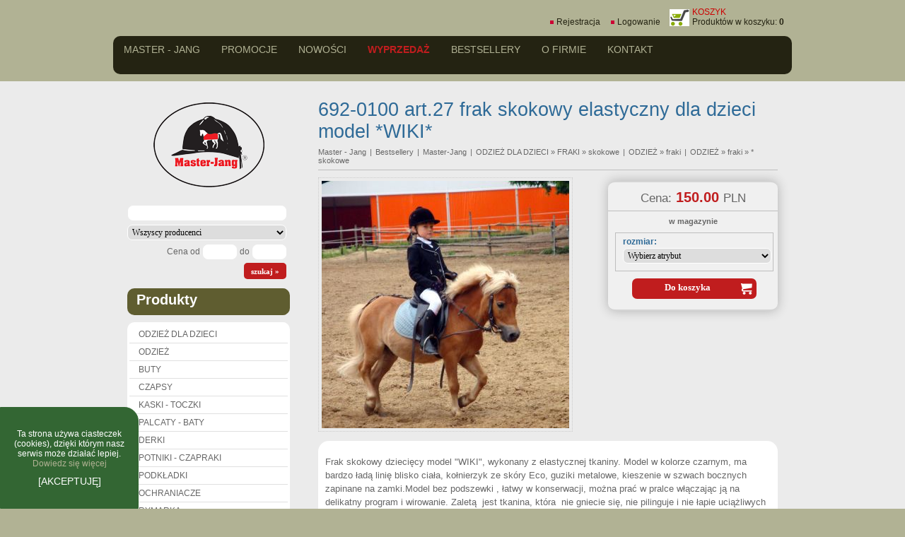

--- FILE ---
content_type: text/html; charset=utf-8
request_url: https://www.masterjang.pl/607,692-0100-art27-frak-skokowy-elastyczny-dla-dzieci-model-wiki-.html
body_size: 6339
content:
<?xml version="1.0" encoding="utf-8"?>
<!DOCTYPE html PUBLIC "-//W3C//DTD XHTML 1.1//EN" "http://www.w3.org/TR/xhtml11/DTD/xhtml11.dtd">
<html xmlns="http://www.w3.org/1999/xhtml" xmlns:fb="http://ogp.me/ns/fb#" xml:lang="pl" lang="pl">
<head>
  <title>akcesoria artykuły jeździeckie masterjang.pl sklep jeździecki - akcesoria artykuły jeździeckie sklep jeździecki Master-Jang </title>
  <meta name="Language" content="pl" />
  <meta name="Description" content="frak, frak skokowy, marynarka, rajtrok, frak na zawody, odzież jeżdziecka, jeździectwo, sklep jeździecki Poznań, sklep ze sprzętem jeździeckim, akcesoria jeździeckie, artykuły jeździeckie, producent" />
  <meta name="Generator" content="Quick.Cart.Ext v6.4" />
  <meta name="viewport" content="width=device-width, initial-scale=1" />
  <script type="text/javascript" src="core/common.js"></script>
  <script type="text/javascript" src="plugins/mlbox/mlbox.js"></script>
  <script type="text/javascript">
    var cfLangNoWord      = "Wypełnij poprawnie wymagane pola";
    var cfLangMail        = "Podaj poprawny e-mail";
    var cfWrongValue      = "Podaj poprawną wartość";
  </script>
  <script type="text/javascript" src="plugins/jquery-1.11.0.min.js"></script><script type="text/javascript" src="plugins/nivo-slider/jquery.nivo.slider.pack.js"></script>
    <link rel="stylesheet" href="plugins/nivo-slider/themes/default/default.css" type="text/css" media="screen" />
    <link rel="stylesheet" href="plugins/nivo-slider/nivo-slider.css" type="text/css" media="screen" /><script type="text/javascript" src="plugins/jquery.jcontent.0.8.js"></script>
      <script type="text/javascript">
        $("document").ready(function(){
          $("div#productsSlider").jContent({
            orientation: "horizontal", 
            width: "560", 
            duration: 2000,
            auto: true,
            direction: "next",
            pause_on_hover: true,
            pause: 5000}); 
        });
      </script><script type="text/javascript">$(function(){ backToTop(); });</script>
  <link rel="stylesheet" href="templates/default/style_10.css" />
<script type="text/javascript">$( function(){simpleNotice( "Ta strona używa ciasteczek (cookies), dzięki którym nasz serwis może działać lepiej. <br /><a href='polityka-prywatnosci-i-cookies,196.html'>Dowiedz się więcej</a>", "AKCEPTUJĘ", "left-corner", true );} );</script>
<script>
  (function(i,s,o,g,r,a,m){i['GoogleAnalyticsObject']=r;i[r]=i[r]||function(){
  (i[r].q=i[r].q||[]).push(arguments)},i[r].l=1*new Date();a=s.createElement(o),
  m=s.getElementsByTagName(o)[0];a.async=1;a.src=g;m.parentNode.insertBefore(a,m)
  })(window,document,'script','//www.google-analytics.com/analytics.js','ga');

  ga('create', 'UA-55059112-1', 'auto');
  ga('send', 'pageview');

</script>
</head>
<body id="product607">
<ul id="skiplinks">
  <li><a href="#menu1" tabindex="1">Przejdź do menu głównego</a></li>
  <li><a href="#content" tabindex="2">Przejdź do treści</a></li>
    <li><a href="#search" tabindex="3">Przejdź do wyszukiwarki</a></li>
    <li><a href="mapa-strony,21.html" tabindex="4">Przejdź do mapy strony</a></li>
  </ul>

<div id="container">
  <div id="header">
    <div id="head1">      <div class="container">




        <div id="menu1"><ul>    <li class="l1">  <a href="rejestracja,192.html">Rejestracja</a></li>    <li class="l2">  <a href="logowanie,30.html">Logowanie</a></li>    <li class="lBasket">  <a href="koszyk,18.html">KOSZYK</a><span>Produktów w koszyku:&nbsp;<strong>0</strong></span></li></ul></div>		
		 <div id="head3">      <div class="container">
        <div id="menu2"><ul>    <li class="l1">  <a href="./">Master - Jang</a></li>    <li class="l2">  <a href="promocje,3.html">Promocje</a></li>    <li class="l3">  <a href="nowosci,28.html">Nowości</a></li>    <li class="l4">  <a href="wyprzedaz,32.html">Wyprzedaż</a></li>    <li class="l5">  <a href="bestsellery,29.html">Bestsellery</a></li>    <li class="l6">  <a href="o-firmie,199.html">O firmie</a></li>    <li class="lL">  <a href="kontakt,2.html">Kontakt</a></li></ul></div>      </div>
    </div>
		
      </div>
    </div>

   
  </div>
  
  
  <div id="body">
    <div class="container">
      <div id="column">
	  <div id="logoMain">
				<a href="./" tabindex="5"><img src="templates/default/img/logo_masterjang_1.png" alt="akcesoria artykuły jeździeckie sklep jeździecki Master-Jang " /></a>
		  </div>
	 

	  
	              <a id="search" tabindex="-1"></a>
                        <form id="searchFormAdvanced" action="wyniki-wyszukiwania,19.html" method="post">
              <fieldset>
                <legend>Wyszukiwarka</legend>
                <div class="phrase"><label for="searchField">szukaj</label><input type="text" name="sPhrase" value="" class="input" size="20" id="searchField" maxlength="100"/></div>
                                  <div class="producer"><label for="producer">Producent</label><select name="iProducer" id="producer"><option value="">Wszyscy producenci</option><option value="2">Casco</option><option value="6">DMS</option><option value="9">Kentucky</option><option value="1">Master-Jang</option><option value="4">Passier & Sohn</option><option value="3">Petrie</option><option value="5">Shires</option><option value="10">USG</option><option value="8">import</option><option value="7">wyrób polski</option></select></div>
                                <div class="prices"><label for="priceFrom">Cena od</label><input type="text" name="sPriceFrom" value="" class="input" size="5" maxlength="20" id="priceFrom" /><label for="priceTo">do</label><input type="text" name="sPriceTo" value="" class="input" size="5" maxlength="20" id="priceTo" /><input type="submit" value="szukaj &raquo;" class="submit" /></div>
              </fieldset>
            </form><div id="menu3"><div class="type">Produkty</div><ul>    <li class="l1">  <a href="odziez-dla-dzieci,203.html">ODZIEŻ DLA DZIECI</a></li>    <li class="l2">  <a href="odziez,6.html">ODZIEŻ</a></li>    <li class="l3">  <a href="buty,7.html">BUTY</a></li>    <li class="l4">  <a href="czapsy,8.html">CZAPSY</a></li>    <li class="l5">  <a href="kaski-toczki,85.html">KASKI - TOCZKI</a></li>    <li class="l6">  <a href="palcaty-baty,86.html">PALCATY - BATY</a></li>    <li class="l7">  <a href="derki,90.html">DERKI</a></li>    <li class="l8">  <a href="potniki-czapraki,96.html">POTNIKI - CZAPRAKI</a></li>    <li class="l9">  <a href="podkladki,99.html">PODKŁADKI</a></li>    <li class="l10">  <a href="ochraniacze,102.html">OCHRANIACZE</a></li>    <li class="l11">  <a href="rymarka,109.html">RYMARKA</a></li>    <li class="l12">  <a href="siodla,125.html">SIODŁA</a></li>    <li class="l13">  <a href="metale,129.html">METALE</a></li>    <li class="l14">  <a href="kowalskie,143.html">KOWALSKIE</a></li>    <li class="l15">  <a href="stajenne,150.html">STAJENNE</a></li>    <li class="l16">  <a href="sprzet-pielegnacyjny,156.html">SPRZĘT PIELĘGNACYJNY</a></li>    <li class="l17">  <a href="srodki-pielegnacyjne,166.html">ŚRODKI PIELĘGNACYJNE</a></li>    <li class="l18">  <a href="pasze-witaminy,175.html">PASZE - WITAMINY</a></li>    <li class="l19">  <a href="pastwisko,180.html">PASTWISKO</a></li>    <li class="l20">  <a href="pamiatki,181.html">PAMIĄTKI</a></li>    <li class="l21">  <a href="szorowe,186.html">SZOROWE</a></li>    <li class="l22">  <a href="western,187.html">WESTERN</a></li>    <li class="lL">  <a href="wyprzedaz-ekspozycji,191.html">WYPRZEDAŻ EKSPOZYCJI</a></li></ul></div><div id="menu4"><div class="type">Producenci</div><ul>    <li class="l1">  <a href="casco,84.html">Casco</a></li>    <li class="l2">  <a href="dms,83.html">DMS</a></li>    <li class="l3">  <a href="kentucky,194.html">Kentucky</a></li>    <li class="l4">  <a href="master-jang,9.html">Master-Jang</a></li>    <li class="l5">  <a href="passier-sohn,82.html">Passier & Sohn</a></li>    <li class="l6">  <a href="petrie,11.html">Petrie</a></li>    <li class="lL">  <a href="shires,10.html">Shires</a></li></ul></div><div id="promoted"><div class="title">Wyróżnione produkty</div><ul><li><div class="photo"><a href="642,620-0000-art23-bryczesy-biale-na-zawody-wzrost-od-105cm-do-136cm.html"><img src="files/135/brycz.dz.Matka_097_1x1.jpg" alt="brycz.dz.Matka_097_1x1.jpg" /></a></div><div class="name"><a href="642,620-0000-art23-bryczesy-biale-na-zawody-wzrost-od-105cm-do-136cm.html">620-0000 art.23 bryczesy  białe na zawody wzrost  od 105cm do 136cm</a></div><div class="price"><em>Cena:</em><strong>35.00</strong><span>PLN</span></div></li><li><div class="photo"><a href="144,693-0100-art27-frak-skokowy-elastyczny-model-wiki-.html"><img src="files/135/zdjecie 009-650.jpg" alt="zdjecie 009-650.jpg" /></a></div><div class="name"><a href="144,693-0100-art27-frak-skokowy-elastyczny-model-wiki-.html">693-0100 art.27 frak skokowy elastyczny model  *WIKI*</a></div><div class="price"><em>Cena:</em><strong>170.00</strong><span>PLN</span></div></li><li><div class="photo"><a href="609,693-0025-art55-frak-damski-kama-lux-ujezdzeniowy.html"><img src="files/135/no_fr_018-900_1x1.jpg" alt="kolor czarny" /></a></div><div class="name"><a href="609,693-0025-art55-frak-damski-kama-lux-ujezdzeniowy.html">693-0025 art.55 frak damski *KAMA-LUX* ujeżdżeniowy</a></div><div class="price"><em>Cena:</em><strong>480.00</strong><span>PLN</span></div></li></ul></div>          <form action="" method="post" id="newsletter" class="box">
            <fieldset>
              <div class="type"><legend>Newsletter</legend></div>
              <div class="content">
                <label for="newsletterEmail">Dodaj email do subskrypcji</label><input type="text" name="sNewsletterEmail" id="newsletterEmail" value="" class="input" onfocus="this.value=''" onclick="this.value=''" maxlength="100" />
                <p><input type="submit" value="zapisz &raquo;" class="submit" /></p>
              </div>
            </fieldset>
          </form>
          <script type="text/javascript">
          <!--
            gEBI( 'newsletterEmail' ).value = "Dodaj email do subskrypcji";
          //-->
          </script>
		  
		  
              </div>
      <div id="content">
<div id="forMobile"></div>
<div id="product">
  <script type="text/javascript">
  <!--
    var sTitle = "692-0100 art.27  frak skokowy elastyczny dla dzieci model *WIKI*";
    var fPrice = Math.abs( "150.00" );
      //-->
  </script><h1>692-0100 art.27  frak skokowy elastyczny dla dzieci model *WIKI*</h1><h4><a href="./">Master - Jang</a><em>|</em><a href="bestsellery,29.html">Bestsellery</a><em>|</em><a href="master-jang,9.html">Master-Jang</a><em>|</em><a href="odziez-dla-dzieci,203.html">ODZIEŻ DLA DZIECI</a>&nbsp;&raquo;&nbsp;<a href="fraki,211.html">FRAKI</a>&nbsp;&raquo;&nbsp;<span>skokowe</span><em>|</em><a href="odziez,6.html">ODZIEŻ</a>&nbsp;&raquo;&nbsp;<span>fraki</span><em>|</em><a href="odziez,6.html">ODZIEŻ</a>&nbsp;&raquo;&nbsp;<a href="fraki,57.html">fraki</a>&nbsp;&raquo;&nbsp;<span>* skokowe</span></h4><div id="box">        <div id="price"><em>Cena:</em><strong id="priceValue">150.00</strong><span>PLN</span></div>        <div id="available">w magazynie</div>        <form action="koszyk,18.html" method="post" id="addBasket" onsubmit="return checkForm( this );" class="form">
          <fieldset>
                          <script type="text/javascript" src="core/check-form.js"></script>
              <dl id="attributesSelects"><dt><label for="rozmiar" id="attributesLabel1">rozmiar:</label></dt><dd><select name="aAttributes[rozmiar]" onchange="changeAttributesPrice( );" id="rozmiar" title="simple"><option value="">Wybierz atrybut</option><option value="5|">128cm</option><option value="6|">136cm</option><option value="7|">140cm</option><option value="8|">146cm</option><option value="9|+10">150cm&nbsp;&nbsp;+10 PLN</option><option value="10|+10">155cm&nbsp;&nbsp;+10 PLN</option><option value="11|+20">158cm&nbsp;&nbsp;+20 PLN</option></select></dd></dl>            <legend>Do koszyka</legend>
            <input type="hidden" name="iProductAdd" value="607" />
            <input type="hidden" name="iQuantity" value="1" />
            <input type="submit" value="Do koszyka" class="submit" />
          </fieldset>
        </form></div><script type="text/javascript">
              <!--
                var sFilesDir = "files/";
                var sPreviewDir = "350/";
              //-->
              </script>
              <div id="imagesList4" class="imagePreview"><a href="files/650_1x1.jpg" class="mlbox[preview]" id="previewLink" title=""><img src="files/350/650_1x1.jpg" alt="" id="imgPreview" /></a></div><ul class="imagesList" id="imagesListPreview"><li class="l1"><a href="files/650_1x1.jpg" onmouseover="previewImage( this, '650_1x1.jpg' )" class="mlbox[preview]" title=""><img src="files/135/650_1x1.jpg" alt="" /></a></li><li class="l2"><a href="files/DSC06315650_1x1.jpg" onmouseover="previewImage( this, 'DSC06315650_1x1.jpg' )" class="mlbox[preview]" title=""><img src="files/135/DSC06315650_1x1.jpg" alt="" /></a></li><li class="l3"><a href="files/DSC06316650_1x1.jpg" onmouseover="previewImage( this, 'DSC06316650_1x1.jpg' )" class="mlbox[preview]" title=""><img src="files/135/DSC06316650_1x1.jpg" alt="" /></a></li><li class="l4"><a href="files/DSC06317650_1x1.jpg" onmouseover="previewImage( this, 'DSC06317650_1x1.jpg' )" class="mlbox[preview]" title=""><img src="files/135/DSC06317650_1x1.jpg" alt="" /></a></li><li class="l5"><a href="files/IMG_5743-1_1x1.jpg" onmouseover="previewImage( this, 'IMG_5743-1_1x1.jpg' )" class="mlbox[preview]" title=""><img src="files/135/IMG_5743-1_1x1.jpg" alt="" /></a></li><li class="l6"><a href="files/frakWiki.jpg" onmouseover="previewImage( this, 'frakWiki.jpg' )" class="mlbox[preview]" title=""><img src="files/200/frakWiki.jpg" alt="" /></a></li><li class="l7"><a href="files/zdjecie 009-650.jpg" onmouseover="previewImage( this, 'zdjecie 009-650.jpg' )" class="mlbox[preview]" title=""><img src="files/200/zdjecie 009-650.jpg" alt="" /></a></li><li class="lL"><a href="files/zdjecie 018-650.jpg" onmouseover="previewImage( this, 'zdjecie 018-650.jpg' )" class="mlbox[preview]" title=""><img src="files/200/zdjecie 018-650.jpg" alt="" /></a></li></ul><div class="content" id="productDescription"><p>Frak skokowy dziecięcy model "WIKI", wykonany z elastycznej tkaniny. Model w kolorze czarnym, ma bardzo ładą linię blisko ciała, kołnierzyk ze skóry Eco, guziki metalowe, kieszenie w szwach bocznych  zapinane na zamki.Model bez podszewki , łatwy w konserwacji, można prać w pralce włączając ją na delikatny program i wirowanie. Zaletą  jest tkanina, która  nie gniecie się, nie pilinguje i nie łapie uciążliwych białych kłaczków. Amazonka wygląda zawsze świeżo i estetycznie.</p><p>Uwaga : model w sprzedaży ma srebrną lamówkę tylko na kołnierzu.</p></div><table id="features" cellspacing="1"><thead><tr><td colspan="2">Cechy</td></tr></thead><tbody><tr class="l1"><th>surowiec</th><td>art.27 Stretch - tkanina elastyczna</td></tr><tr class="l0"><th>kolor</th><td>czarny</td></tr><tr class="l1"><th>rozmiar</th><td>128,136,140, 146, 150,155,</td></tr></tbody></table><div id="imagesGallery4" class="imagesGallery"><table cellspacing="0"><tr><td class="l1" style="width:25%;"><p><a href="files/650_1x1.jpg" class="mlbox[images]" title=""><img src="files/135/650_1x1.jpg" alt="" /></a></p></td><td class="l2" style="width:25%;"><p><a href="files/DSC06315650_1x1.jpg" class="mlbox[images]" title=""><img src="files/135/DSC06315650_1x1.jpg" alt="" /></a></p></td><td class="l3" style="width:25%;"><p><a href="files/DSC06316650_1x1.jpg" class="mlbox[images]" title=""><img src="files/135/DSC06316650_1x1.jpg" alt="" /></a></p></td><td class="l4" style="width:25%;"><p><a href="files/DSC06317650_1x1.jpg" class="mlbox[images]" title=""><img src="files/135/DSC06317650_1x1.jpg" alt="" /></a></p></td></tr><tr><td class="l5" style="width:25%;"><p><a href="files/IMG_5743-1_1x1.jpg" class="mlbox[images]" title=""><img src="files/135/IMG_5743-1_1x1.jpg" alt="" /></a></p></td><td class="l6" style="width:25%;"><p><a href="files/frakWiki.jpg" class="mlbox[images]" title=""><img src="files/200/frakWiki.jpg" alt="" /></a></p></td><td class="l7" style="width:25%;"><p><a href="files/zdjecie 009-650.jpg" class="mlbox[images]" title=""><img src="files/200/zdjecie 009-650.jpg" alt="" /></a></p></td><td class="lL" style="width:25%;"><p><a href="files/zdjecie 018-650.jpg" class="mlbox[images]" title=""><img src="files/200/zdjecie 018-650.jpg" alt="" /></a></p></td></tr></table></div><div id="crossSell"><h3>Osoby, które kupiły ten produkt kupiły także:</h3><ul><li class="lL"><div class="name"><a href="124,702-0900-rekawiczki-bawelniane-biale-czarne.html">702-0900 rękawiczki bawełniane białe, czarne</a></div><div class="price"><em>Cena:</em><strong>20.00</strong><span>PLN</span></div></li></ul></div><ul id="socialButtons"><li class="title">Dodaj link do:</li><li class="social5"><a href="http://www.facebook.com/sharer.php?u=https%3A%2F%2Fwww.masterjang.pl%2F607%2C692-0100-art27-frak-skokowy-elastyczny-dla-dzieci-model-wiki-.html&amp;t=692-0100 art.27  frak skokowy elastyczny dla dzieci model *WIKI*" title=""><img src="templates/default/img/social_facebook.com.gif" alt="facebook.com" /></a></li></ul></div>
        <div id="options"><div class="print"><a href="javascript:window.print();">drukuj</a></div><div class="back"><a href="javascript:history.back();">&laquo; powrót</a></div></div>
      </div>
    <div id="backToTop">
        <a href="#container"><span></span>Do góry</a>
      </div>
    </div>
  </div>
  <div id="foot">    <div class="container">
	
	
	  <div id="footer">
    <div class="wrapper">

        <div class="branding">
            Centrum Zaopatrzenia Jeździectwa</div><!-- end .branding -->

        <div class="footer-nav one">
   <div id="menu5"><ul>    <li class="l1">  <a href="polityka-prywatnosci-i-cookies,196.html">Polityka prywatności i cookies</a></li>    <li class="l2">  <a href="komentarze,36.html">Komentarze</a></li>    <li class="lL">  <a href="legenda-opisow,40.html">Legenda opisów</a></li></ul></div>		</div><!-- end .footer-nav -->

        <div class="footer-nav two">
                  <div id="menu6"><ul>    <li class="l1">  <a href="regulamin,4.html">Regulamin</a></li>    <li class="l2">  <a href="uwagi,33.html">Uwagi</a></li>    <li class="lL">  <a href="tabele-rozmiarow,35.html">Tabele rozmiarów</a></li></ul></div>			</div><!-- end .footer-nav -->

       <div class="contact-info">
                        <p>sprzedaz@masterjang.pl<br>
                tel./fax +48 61 8321921<br>
				kom. +48 602130553				</p>
				
				
            <p>&nbsp;</p>
            
            <p>Master-Jang sp. z o.o.<br>
            Gortatowo, ul. Daleka 12<br>
            62-020 Swarzędz</p>
       </div><!-- end .contact-info -->

    </div><!-- end .wrapper -->
</div>
	
	
	
      <div id="copy">Copyright © 2024 <a href='./'>Master-Jang Sp. z o.o.</a></div><!-- copyrights here -->
            <div class="foot" id="powered"><a href="http://opensolution.org/">Sklep internetowy Quick.Cart</a> | <a href="http://studiostrona.pl/">Realizacja: StudioStrona.pl</a></div><!-- dont delete or hide this line, read license: www.opensolution.org/license.html -->

    </div>
  </div>
</div>
<div id="fbSideTab" class="left">
  <div class="fb light">
    <script type="text/javascript">(function(d, s, id) {
      var js, fjs = d.getElementsByTagName(s)[0];
      if (d.getElementById(id)) return;
      js = d.createElement(s); js.id = id;
      js.src = "//connect.facebook.net/pl_PL/all.js#xfbml=1";
      fjs.parentNode.insertBefore(js, fjs);
    }(document, 'script', 'facebook-jssdk'));</script>

    <script type="text/javascript">
    // <!--
    var iFbSideTabWidth = '182';
    var iFbSideTabTop = '230';
    document.write( '<fb:like-box href="http://www.facebook.com//pages/masterjangpl/300181190117509" width="182" height="320" colorscheme="light" show_faces="true" header="false" stream="false" show_border="false"></fb:like-box>' );
    // -->
    </script>
  </div>
  <a href="http://www.facebook.com//pages/masterjangpl/300181190117509" onclick="return false" class="button"><img src="templates/default/img/fb_side_tab_light.png" alt="Facebook" /></a>
</div>
<script>
  $(document).ready(function(){
	  
		if( $(window).width() < 641 ){
            $('a').not( '.back a' ).not( '.message a' ).each(function(){
                if( $(this).attr( 'href' ) != './' ){
                    $(this).attr( 'href', ( $(this).attr( 'href' ) + '' ) );
                }
            });
            var windowHref = window.location.href;
            var globalHref = window.location.hostname + window.location.pathname;
            if( windowHref.indexOf('#forMobile') > 0 ){
            }
            else {
                if( globalHref.indexOf('html') > 0 ){
                    window.location.href = window.location.href + '#forMobile';
                }
            }
        }
  });
</script>
</body>
</html>

--- FILE ---
content_type: text/css
request_url: https://www.masterjang.pl/templates/default/style_10.css
body_size: 11437
content:
/* GLOBAL STYLES */
a:link {outline: none;}
body, body *{margin:0;padding:0;border:0;}
body,table{color:#666;font-size:0.75em;font-family:Verdana, Arial, sans-serif;}

body{padding:0;background:#B1B294;text-align:center;}
.input, select, textarea{padding:2px;border-width:1px;border-style:solid;border-color:#fff;font-size:1em;font-family:Verdana;-webkit-border-radius:7px; -moz-border-radius:7px; border-radius:7px;}


.input.warning-required, select.warning-required, textarea.warning-required{border-color:#ac0000 #c78688 #c78688 #ac0000;background:#fbefef;}
.input:focus, select:focus, .textarea:focus{text-shadow:none;}

.submit{padding:5px 14px;border-width:0px;border-style:solid;border-color:#9d9d9d #3f3f3f #3f3f3f #9d9d9d;background:#C01D1E;color:#fff;font-weight:bold;font-size:1em;font-family:Verdana;-webkit-border-radius:7px; -moz-border-radius:7px; border-radius:7px;}

.submit:hover{background:#C01D1E;cursor:pointer;}
* html .submit{padding:3px 1px;} /* IE 6 hack */
* html .input{height:21px;} /* IE 6 hack */
.form{background:#E0E0E0 url('img/bodyX.png');border-top:2px solid #e0e0e0;border-bottom:2px solid #e0e0e0;-webkit-border-radius:10px; -moz-border-radius:10px; border-radius:10px;}
.form label{font-size:1em;color:#2e6a97;font-weight:bold;}
.form legend{display:none;}
.form label span{padding-left:10px;color:#949494;font-weight:normal;text-shadow:none;}
.hide{display:none;}

a{color:#C01D1E;text-decoration:none;}
a:hover{color:#666;text-decoration:none;}
#page div.content p a{border-bottom:1px dotted #999;}
#page div.content p a:hover{text-decoration:none;} 
#page div.content li a{border-bottom:1px dotted #999;}
#page div.content li a:hover{text-decoration:none;}

.clear{clear:both;height:0px;font-size:0px;line-height:0px;}
#skiplinks{position:absolute;top:0px;left:0px;}
#skiplinks a{position:absolute;top:-500px;left:0px;z-index:10;min-width:200px;padding:10px;color:#fff;}
#skiplinks a:focus{top:0;background:#000;color:#fff;}

#container{position:relative;width:100%;margin:0 auto;padding:0 0 30px;overflow:hidden;}
#body, #foot{float:left;width:100%;margin:0 auto;padding:0;background:#ebebeb;} /*T1*/
#head1 .container, #head2 .container, #head3 .container, #body .container, #foot .container{width:960px;margin:0 auto;text-align:left;}
#head2 .container, #head3 .container, #body .container{border-left:0px solid #c9c9c9;border-right:0px solid #c9c9c9;}

/* HEADER WITH TOP MENU ABOVE LOGO */
#head1 {background:#B1B294;}
/*#head1 .container{overflow:hidden;height:120px;background:#B1B294;}*/
#head1 .container{overflow:hidden;background:#B1B294;}
* html #head1 .container, * html #head2, * html #head3, * html #body{background:none;} /* IE 6 hack */

#head1 .email{height:32px;float:right; margin:7px 0 0 0; color:#000; background:url('img/telefon_1.png') no-repeat left 6px; padding:4px 8px 0 10px;display:none} /*modrhh*/
#head1 .email strong{ padding:2px 0 0 20px;font-size:2em;color:#6C1B78;}
#head1 .email a{background-color:inherit;color:#6C1B78;text-decoration:none;}
#head1 .email a:hover{background:inherit;color:#C01D1E;text-decoration:none;}

/*LOGO*/
#logoMain{padding:10px 0px 10px 0px;width:157px; margin:0 auto;}

/* MENU TOP 1 */
#menu1 ul{float:right;margin:0px 3px 3px 0;list-style:none;}
#menu1 li{float:left;padding:24px 5px 0 10px;}
#menu1 li a{padding:0px 0 0 9px;background:url('img/menu3_sub.gif') no-repeat left 5px;font-weight:normal;text-decoration:none;color:#242312;}
#menu1 li a:hover{text-decoration:underline;color:#CC0000;}
#menu1 .selected a{text-decoration:none;color:#CC0000;}
/*#menu1 li.lBasket{padding:10px 8px 10px 20px;background:url('img/cart_1.png') no-repeat 8px 13px;}*/
#menu1 li.lBasket{padding:10px 8px 10px 20px;background:url('img/cart_1.png') no-repeat 8px 13px;}
#menu1 li.lBasket a{position:relative;padding:2px 0 0 20px;background:none;color:#CC0000;}
#menu1 li.lBasket a:hover{color:#242312;}
#menu1 li.lBasket span{display:block;color:#242312;font-size:1em;padding-left:20px;}
#menu1 li.lBasket .summary{color:#CC0000;font-weight:normal;padding-left:0px;}


/* LOGO, HEADER BACKGROUND AND SLOGAN */
#head2{clear:both;}
#head2 .container{position:relative;height:130px;background:#fff;border-top:1px solid #c9c9c9;}
#logo{float:left;padding:20px 10px 10px 30px;}
#logo #title{float:left;text-shadow:2px 2px 2px #d5d5d5;}
#logo #title a{color:#666;font:bold 4em 'arial black';text-decoration:none;}
#logo #title a span{color:#C01D1E;background:inherit;}
#logo #title a strong{color:#2e6996;background:inherit;}
#logo #slogan{float:left;clear:left;padding:0 0 0 15px;background:inherit;color:#164a71;font-size:1em;text-shadow:2px 2px 2px #d5d5d5;}
* html #logo #slogan{width:100%;} /* IE 6 hack */

/* HEADER WITH TOP MENU BELOW LOGO */
/*#head3 {padding-left:10px;width:100%;float:right;height:41px}
#head3 .container{background:#242312;overflow:hidden;height:41px;border-top:0px solid #E7EAEE;border-bottom:0px solid #E7EAEE;padding-bottom:0px;width:100%;-webkit-border-radius:10px; -moz-border-radius:10px; border-radius:10px;} */

#head3 {padding-left:10px;width:100%;float:right;}
#head3 .container{background:#242312;overflow:hidden;border-top:0px solid #E7EAEE;border-bottom:0px solid #E7EAEE;padding-bottom:0px;width:100%;-webkit-border-radius:10px; -moz-border-radius:10px; border-radius:10px;margin-bottom:10px;} 


/* MENU TOP 2 */
#menu2 ul{float:left;/*height:100%;*/margin:0;list-style:none;border-right:0px solid #F49AC2;}
#menu2 li{float:left;padding:0;border-right:0px solid #F49AC2;border-left:0px solid #F49AC2;}
#menu2 li:hover, #menu2 .selected{border-right:0px solid #F49AC2;border-left:0px solid #F49AC2}
#menu2 li a{float:left;height:43px;padding:11px 15px 0;color:#B1B294;font-size:1.17em;text-decoration:none;font-weight:normal;text-transform:uppercase}
#menu2 li a:hover, #menu2 .selected a, #menu2 .selected-parent a{background:#5F5D30;color:#fff;text-decoration:none;} /*CX02*/
/*#menu2 li.l1, #menu2 li.l1:hover, #menu2 li.l1.selected{border-left:none;background: url('img/ico-home.png') no-repeat 10px 10px;text-indent:-9999px; padding-right:10px;width:30px;}
#menu2 li.l1 a{background: url('img/ico-home.png') no-repeat 10px 10px ;} */
#menu2 li.l4 a{color:#C01D1E;font-weight:bold;}
#menu2 li.l4 a:hover{color:#C01D1E;background:#fff;}



/* BODY STYLES - LEFT AND RIGHT COLUMN */
#body{clear:both;margin:0;}
#body .container{overflow:hidden;background:#ebebeb;border-bottom:0px solid #c9c9c9;}

/* LEFT COLUMN STYLES */
#column{float:left;width:270px;padding:20px 0;background:#ebebeb;}
.order #column{display:none;}

#searchForm{padding:15px 5px;text-align:center;}
#searchForm label, #searchForm legend{display:none;}
#searchForm .input{width:120px;padding:3px;}
#searchForm .submit{padding:4px 10px 5px;font-size:0.917em;font-style:normal;border:0;background:#C01D1E;border-top:2px solid #C01D1E;-webkit-border-radius:5px; -moz-border-radius:5px; border-radius:5px;}
*:first-child+html #searchForm .submit{padding:3px 3px 8px;} /* IE 7 hack */
* html #searchForm .submit{padding:3px 3px 8px} /* IE 6 hack */

#column .type{margin-top:10px;padding:5px 13px 10px;font-size:1.667em;font-weight:bold;color:#fff;background:#5F5D30;-webkit-border-radius:10px; -moz-border-radius:10px; border-radius:10px;} /*CX03*/

/* LEFT MENU */
#menu3{padding:0 20px 10px;}
#menu3 ul{padding:5px 0;list-style:none;background:#fff;margin-top:10px;-webkit-border-radius:10px; -moz-border-radius:10px; border-radius:10px;}
#menu3 li{margin:0 3px;padding:1px 0 1px 13px;border-bottom:1px solid #e0e0e0;}
#menu3 a{display:block;width:100%;padding:4px 0;color:#666;font-weight:normal;text-decoration:none;background:none;}
#menu3 a:hover, #menu3 .sub1 a:hover{color:#C01D1E;background:none;text-decoration:underline;}
#menu3 .selected > a:first-child{color:#C01D1E;background:none;}

#menu3 .sub1{margin:0;padding:0;border:0;background:none;}
#menu3 .sub1 li{padding:2px 0 2px 20px;background:url('img/menu3_sub.gif') no-repeat 7px 8px;border:0px;}
#menu3 .sub1 a{display:block;width:100%;padding:2px 0;font-weight:normal;}

#menu4{padding:0 20px 10px;}
#menu4 ul{padding:5px 0;list-style:none;background:#fff;margin-top:10px;-webkit-border-radius:10px; -moz-border-radius:10px; border-radius:10px;}
#menu4 li{margin:0 3px;padding:1px 0 1px 13px;border-bottom:1px solid #e0e0e0;}
#menu4 a{display:block;width:100%;padding:4px 0;color:#666;font-weight:normal;text-decoration:none;background:none;}
#menu4 a:hover, #menu4 .sub1 a:hover{color:#C01D1E;background:none;text-decoration:underline;}
#menu4 .selected > a:first-child{color:#C01D1E;background:none;}

#menu4 .sub1{margin:0;padding:0;border:0;background:none;}
#menu4 .sub1 li{padding:2px 0 2px 20px;background:url('img/menu3_sub.gif') no-repeat 7px 8px;border:0px;}
#menu4 .sub1 a{display:block;width:100%;padding:2px 0;font-weight:normal;}

/* BOXES */
#column .box{margin:0 20px 15px;}
#column .box .type{background:#5F5D30;} /*CX04*/
#column .box .content, #column .box .page-box, #column .box .product-box{padding:8px 10px;list-style:none;border-bottom:0px solid #242312;line-height:1.5em;} /*CX*/
.box .page-box div, .box .product-box div{padding-top:5px;text-align:center;}
.box .page-box div.description, .box .page-box div.more, .box .product-box div.description, .box .product-box div.more{text-align:left;}
.box .page-box div:last-child, .box .product-box div:last-child{padding-bottom:10px;}
.box ul, .box ol{margin:0 !important;list-style:none;}
.box li{padding:6px 0 2px 15px;background:url('img/menu3_sub.gif') no-repeat 3px 13px;}
.box li a{display:block;width:87%;padding:2px 2% 4px 7%;color:#002d41;font-size:1.083em;background:none;}
.box li a:hover{color:#C01D1E;background:none;}
.box .price, .box .noPrice{padding:2px 0 0;background:inherit;color:#C01D1E;}
.box .price strong{padding:0 2px 0 5px;font-weight:normal;}
.box .price em{padding:0;background:inherit;color:#666;font-style:normal;}
.box .price span{color:#666;font-weight:normal;padding-left:5px;}
.box .product-box .name{font-size:1.1em;padding:5px 0;font-weight:normal;}
#column #box1 .type{background:#5F5D30;} /*CX06*/
#column #box1 .content{border-bottom:0px solid #242312;} /*cx*/
.boxes .box .type{padding:7px 0 7px 10px;color:#C01D1E;font-size:1.5em;border:0;text-align:left;}
.boxes .box .content, .boxes .box .page-box, .boxes .box .product-box{padding:5px 10px 15px;list-style:none;line-height:1.5em;text-align:left;}
.boxes .box{float:left;width:30%;padding:0;margin:0 0 5px 2%;background:#fbfbfb;border:2px solid #f3f3f3;-webkit-box-shadow:0 0 8px rgba(48,47,47,.4);box-shadow:0 0 8px rgba(48,47,47,.4);}
.boxes.footer .box{margin-top:10px;margin-bottom:10px;}

/* BASKET SUMMARY */
#basketSummary{padding:10px 20px;}
#basketSummary .title{margin-top:10px;padding:5px 13px 10px;font-size:1.667em;font-weight:bold;color:#fff;background:#326e9c url('img/menu4_bg.png') no-repeat left bottom;}
#basketSummary .title a{color:#fff;background:none;text-decoration:none;}
#basketSummary .title a:hover{text-decoration:underline;}
#basketSummary ol{margin:6px 0;padding:0 5px;list-style:none;font-weight:bold;}
#basketSummary li{padding:5px 3px 7px;border-bottom:1px solid #e0e0e0;}
#basketSummary .lL{border:0;}
#basketSummary li h3{font-size:0.9em;}
#basketSummary li a{color:#2e6a97;}
#basketSummary li a:hover{color:#C01D1E;}
#basketSummary li div{padding:5px 0 0;font-weight:normal;font-size:0.9em;}
#basketSummary li .priceQuantity{color:#C01D1E;background:inherit;}
#basketSummary li strong{padding:0 2px 0 5px;font-weight:bold;}
#basketSummary li em{color:#666;background:inherit;font-style:normal;}
#basketSummary .summary{margin:0 5px;padding:5px;border-top:2px solid #e0e0e0;color:#C01D1E;text-align:center;font-weight:bold;}
#basketSummary .summary em{background:inherit;color:#666;font-style:normal;}
#basketSummary .summary strong{padding:0 3px;font-weight:bold;}
#basketSummary .summary span{color:#666;font-weight:bold;}

/* PROMOTED PRODUCTS */
#promoted{margin-bottom:10px;padding:0 20px;}
#promoted .title{margin-top:10px;padding:5px 0px 10px 7px;font-size:1.667em;font-weight:bold;color:#fff;background:#5F5D30;-webkit-border-radius:10px; -moz-border-radius:10px; border-radius:10px;} /*CX05*/
#promoted ul{list-style:none;padding-bottom:10px;text-align:center;}
#promoted li{padding:13px 0;border-bottom:1px solid #e0e0e0;}
#promoted li img{padding:4px;background:inherit;border:1px dotted #ccc;}
#promoted li img:hover{border:1px solid #ccc;}
#promoted li .name{font-size:1.1em;padding:5px 0;font-weight:normal;}
#promoted li a{text-decoration:none;}
#promoted li a:hover{background:inherit;color:#666;text-decoration:underline;}
#promoted li .price, #promoted li .noPrice{padding:2px 0 0;background:inherit;color:#C01D1E;font-weight:normal;}
#promoted li .noPrice strong{font-weight:normal;}
#promoted li .price strong{padding:0 2px 0 5px;font-weight:normal;}
#promoted li .price em{padding:0;background:inherit;color:#666;font-style:normal;}
#promoted li .price span{color:#666;font-weight:normal;padding-left:5px;}

/* RIGHT COLUMN STYLES */
#content{float:left;width:690px;padding:20px 0 10px;text-align:center;background:#ebebeb;}
* html #content{width:658px;} /* IE 6 hack */
.order #content{width:100%;}
#page{clear:left;position:relative;float:left;width:98%;margin:0 auto 0 18px;text-align:left;}/*modrhh*/
* html #page{float:none;width:96%;} /* IE 6 hack */
* html .order #page{width:94%;} /* IE 6 hack */

/* PAGE TITLE */
#page h1{margin:18px 0 10px;padding-left:10px;background:inherit;color:#5F5D30;font-size:2.25em;font-weight:normal;background:inherit;}

/* NAVIGATION PATH - TREE */
#page h4{position:absolute;top:-5px;left:0px;padding:2px 0;font-size:1em;font-weight:normal;}
#page h4 a{text-decoration:none;}
#page h4 a:hover{text-decoration:underline;}
*:first-child+html #page h4{top:-5px;} /* IE 7 hack */
* html #page h4{top:-5px;} /* IE 6 hack */

/* PAGE CONTENT */
#page div.content{padding:5px 0;font-size:1.083em;line-height:1.5em;background:#fff;-webkit-border-radius:15px; -moz-border-radius:15px; border-radius:15px;}
#page div.content{padding:5px 0;font-size:1.083em;line-height:1.5em}
#page div.content ul, #content .subpagesList ul{margin:0 0 0 30px;padding:0;}
#page div.content ol, #content .subpagesList ol{margin:0 0 0 35px;padding:0;}
#page div.content li{margin:5px 0;padding:0;border-left:0;}
#page div.content p{padding:10px;}

.tS{float:right;margin:17px 0 3px;}
.tS div{display:inline;}
.tS a{margin:0 4px;text-decoration:none;background:inherit;color:#2e6a97;font-weight:bold;font-family:Arial;}
.tS a:hover{color:#C01D1E;background:inherit;}
.tS0{font-size:0.917em;}
.tS1{font-size:1.083em;}
.tS2{font-size:1.333em;}

.pages{padding:10px 0 8px;text-align:right;font-size:1.083em;}
.pages ul, .pages li{display:inline;}
.pages li{padding:0 2px;}
.pages a, .pages strong{padding:0 1px;font-size:1.083em;}

/* IMAGES STYLES */
#content .imagesList{list-style:none;}
#content .imagesList li{margin:0 10px 10px 10px;text-align:center;}
#content .imagesList li div{text-align:center;}
#content .subpagesList li img, #content .imagesList li img, #content .imagePreview img, #products li .photo img, .imagesGallery img, #subpagesGallery img, .box .page-box img, .box .product-box img{padding:4px;background:inherit;border:1px dotted #ccc;}
#content .subpagesList li img:hover, #content .imagesList li img:hover, #content .imagePreview img:hover, #products li .photo a:hover img, #subpagesGallery img:hover, .imagesGallery img:hover, .box .page-box img:hover, .box .product-box img:hover{border:1px solid #ccc}
#imagesList1{float:left;margin:9px 20px 10px 0;min-height:320px;}

#imagesList2{clear:right;float:right;margin:8px 0 0 15px;}

/* IMAGES STYLES - GALLERY */
#imagesGallery4{margin:20px 0 0;}
#imagesGallery5{margin:10px 0 10px;}
#content .imagesGallery{clear:both;}
#content .imagesGallery .pages{clear:both;border-top:1px solid #e7e9ed;}
#content .imagesGallery table{clear:both;width:100%;padding:10px 0;font-size:1em;}
#content .imagesGallery td{padding:15px 7px 10px;background:inherit;font-size:0.917em;text-align:center;vertical-align:top;}
#content .imagesGallery td div{font-weight:normal;font-size:1.1em;line-height:1.4em;}

/*.imagePreview div{margin:5px 0 10px;text-align:center;}
#imagesListPreview{float:left;margin:9px 0px 0 0;width:100px;} */

.imagePreview div{margin:5px 0 10px;text-align:center;}
.imagePreview img{max-width:350px}


/* * html #imagesListPreview{margin-top:-5px;}
.imagesList#imagesListPreview li{margin-bottom:3px;width:50%; float:left;height:100px;}
.imagesList#imagesListPreview li img{border-width:1px; }
.imagesList#imagesListPreview li img:hover{border-width:1px;}*/

 #imagesListPreview{float:right;margin:9px 0px 0 0;width:250px;display:none} /*modrhh*/
* html #imagesListPreview{margin-top:-5px;}
.imagesList#imagesListPreview li{margin-bottom:3px;width:25%; float:left;height:80px;}
.imagesList#imagesListPreview li img{border-width:1px;}
.imagesList#imagesListPreview li img:hover{border-width:1px;}

/* FILES LIST STYLES */
#filesList{width:100%;float:left;margin:15px 0 5px;list-style:none;vertical-align:middle;border-left:2px solid #e0e0e0;}
#filesList li{width:100%;float:left;clear:left;margin:5px 0 5px 10px;padding-left:10px;}
#filesList li a{color:#C01D1E;background:inherit;}
#filesList li a:hover{color:#666;background:inherit;}
#filesList img{margin:0 8px 0 0;vertical-align:middle;}
#filesList em{padding-left:2px;}

/* SUB PAGES LIST STYLES */
#content .subpagesList{float:left;width:100%;margin:7px 0;list-style:none;}
#content .subpagesList li{clear:left;float:left;width:95%;margin:10px 0;padding:18px 2.5%;background:#e0e0e0 url('img/bodyX.png');border-bottom:1px solid #dadada;-webkit-box-shadow:0 10px 5px -5px rgba(0,0,0,.15);box-shadow:0 10px 5px -5px rgba(0,0,0,.15);}
* html #content .subpagesList li{width:100%;} /* IE 6 hack */
#content .subpagesList li .photo{float:left;margin:0 20px 5px 0;}
#content .subpagesList li h2{padding-bottom:10px;text-shadow:2px 2px 3px #ddd;}
#content .subpagesList li h2, #content .subpagesList li h2 a{color:#C01D1E;font-size:1.25em;font-weight:normal;background:none;}
#content .subpagesList li h2 a:hover{color:#666;background:none;}
#content .subpagesList li div.description{font-weight:normal;font-size:1em;line-height:1.4em;}
#content .subpagesList li ul, #content .subpagesList li ol{float:left;width:100%;margin:5px 0 0 30px;padding:0;}
#content .subpagesList li li{padding:0;border-bottom:0;background:none;-webkit-box-shadow:none;box-shadow:none;}
#content .subpagesList li ul{list-style:disc;}
#content .subpagesList li ol{list-style:decimal;}
#content .subpagesList li p{padding-bottom:10px;}

#subpagesGallery{width:100%;padding:10px 0;font-size:1em;background:#e0e0e0 url('img/bodyX.png');border-bottom:1px solid #dadada;-webkit-box-shadow:0 10px 5px -5px rgba(0,0,0,.15);box-shadow:0 10px 5px -5px rgba(0,0,0,.15);}
#subpagesGallery td{padding:15px 7px 10px;text-align:center;}
#subpagesGallery td h2{margin:5px 0 0;}
#subpagesGallery h2, #subpagesGallery h2 a{font-size:1.2em;font-weight:normal;background:none;}
#subpagesGallery h2 a:hover{color:#666;background:none;}

/* SOCIAL BUTTONS */
#plusOne{position:absolute;top:20px;right:20px;}
#socialButtons{clear:both;float:left;width:100%;margin:10px 0;padding:6px 0 4px;text-align:left;list-style:none;background:url('img/body.png');border-bottom:1px solid #dadada;-webkit-box-shadow:0 8px 5px -5px rgba(0,0,0,.15);box-shadow:0 8px 5px -5px rgba(0,0,0,.15);}
#socialButtons .title{display:block;float:left;margin:0 0 0 15px;padding:2px 0 0;}
#socialButtons li{float:left;margin:0 10px 0;}
#socialButtons li.social2 img{border:1px solid #ccc;}
#socialButtons a img{vertical-align:middle;}

/* SITE MAP */
#siteMap{margin:5px 0;list-style:none;}
* html #siteMap{float:left;width:100%;}
#siteMap li{margin:0 0 13px;padding:8px 10px 10px;background:#fff url('img/body.png');border-bottom:1px solid #dadada;-webkit-box-shadow:0 8px 5px -5px rgba(0,0,0,.15);box-shadow:0 8px 5px -5px rgba(0,0,0,.15);}
#siteMap li a{font-weight:bold;font-size:1.1em;color:#C01D1E;background:none;}
#siteMap li a:hover{color:#2e6996;background:none;}
#siteMap ul{margin:0;padding:3px 0 0 10px;border:0;list-style:none;}
#siteMap ul li{margin:0;padding:4px 10px;border:0;-webkit-box-shadow:none;box-shadow:none;}
#siteMap ul li a{font-weight:bold;color:#2e6996;background:none;}
#siteMap ul.products li{border:0;background:url('img/menu3_sub.gif') no-repeat 3px 11px;-webkit-box-shadow:none;box-shadow:none;}
#siteMap ul.products li a{color:#333;font-weight:normal;text-decoration:none;}
#siteMap ul.products li{padding-left:15px;margin-left:5px;}
#siteMap li ul li a:hover, #siteMap ul.products li a:hover{color:#C01D1E;background:none;text-decoration:underline;}
#siteMap li .price{display:inline;font-size:0.917em;color:#2e6996;padding-left:5px;}
#siteMap li strong{padding:0 5px 0 7px;background-color:inherit;color:#2e6996;}
#siteMap li span{background-color:inherit;color:#2e6996;}

/* COMMENTS */
#commentForm{clear:both;width:100%;margin:10px auto 0;}
#commentForm fieldset{padding:25px 20px;}
#commentForm dl, #commentForm dt, #commentForm dd{margin:0;padding:0;}
#commentForm dt{padding:0 0 7px;}
#commentForm dd{margin-bottom:18px;}
#commentForm dt.vote{color:#2e6a97;font-weight:bold;}
#commentForm .input, #commentForm textarea{width:99%;padding:3px;font-size:1em;}
#commentForm #captcha{width:50px;}
#commentForm .captcha em{font-style:normal;font-weight:bold;}
#commentForm .captcha ins{padding:0 3px;font-weight:bold;text-decoration:none;}
#commentForm legend{display:none;}
#commentForm .save{text-align:center;}

#commentTitle{overflow:hidden;margin:18px 0 10px;padding-left:10px;background:inherit;color:#2e6896;font-size:2.2em;font-weight:normal;border-left:2px solid #e0e0e0;background:inherit;}
#comments{float:left;width:100%;margin:7px 0;list-style:none;}
#comments li{clear:left;float:left;width:96%;margin:10px 0;padding:13px 2%;border:1px solid #e0e0e0;-webkit-box-shadow:0 8px 5px -5px rgba(0,0,0,.15);box-shadow:0 8px 5px -5px rgba(0,0,0,.15);}
* html #comments li{width:100%;}
#comments div{float:left;width:25%;}
#comments h5{font-size:1em;color:#2e6896;}
#comments h6{font-size:1em;margin-top:3px;font-weight:normal;}
#comments p{font-weight:normal;font-size:1em;line-height:1.4em;width:75%;float:right;}

/* PRODUCTS RATING */
#productRating{margin:10px 0 5px;text-align:center;}
#productRating .results{margin:2px 0 0;font-size:0.9em;}
#productRating .results strong{padding:0 0 0 2px;}
.ratingDisplay{width:80px;height:16px;background: url('img/stars.gif') no-repeat 0 0;font-size:1px;margin:6px auto;}
#comments .ratingDisplay{width:80px;margin-bottom:0;opacity:0.5;}
.rating{float:left;width:80px;height:16px;margin:0;padding:0;list-style:none;position:relative;clear:both;background: url('img/stars.gif') no-repeat 0 0;}
.stars0{background-position:0 0}
.stars1{background-position:0 -96px}
.stars2{background-position:0 -112px}
.stars3{background-position:0 -128px}
.stars4{background-position:0 -144px}
.stars5{background-position:0 -160px}
#commentForm dd.vote{float:left;}
#commentForm dt.vote{float:left;margin-right:5px;}
* html #commentForm dd.vote{margin-bottom:0;}
#commentForm .commentContent{clear:both;}
#commentForm ul.rating li{cursor:pointer;float:left;text-indent:-999em;}
#commentForm ul.rating li a {position:absolute;left:0;top:0;width:16px;height:16px;text-decoration:none;z-index: 200;}
#commentForm ul.rating li.one a{left:0}
#commentForm ul.rating li.two a{left:16px;}
#commentForm ul.rating li.three a{left:32px;}
#commentForm ul.rating li.four a{left:48px;}
#commentForm ul.rating li.five a{left:64px;}
#commentForm ul.rating li a:hover{z-index:2;width:80px;height:16px;overflow:hidden;left:0;background: url('img/stars.gif') no-repeat 0 0}
#commentForm ul.rating li.one a:hover{background-position:0 -96px;}
#commentForm ul.rating li.two a:hover{background-position:0 -112px;}
#commentForm ul.rating li.three a:hover{background-position:0 -128px}
#commentForm ul.rating li.four a:hover{background-position:0 -144px}
#commentForm ul.rating li.five a:hover{background-position:0 -160px}

/* CONTACT FORM */
#contactPanel{clear:both;width:96%;margin:10px auto 0;}
#contactPanel fieldset{padding:25px 20px;}
#contactPanel fieldset legend{display:none;}
#contactPanel dl, #contactPanel dt, #contactPanel dd{margin:0;padding:0;}
#contactPanel dt{padding:0 0 7px;}
#contactPanel dd{margin-bottom:18px;}
#contactPanel .input, #contactPanel textarea{width:99%;padding:3px;font-size:1em;}
#contactPanel #captcha{width:50px;}
#contactPanel .captcha em{font-style:normal;font-weight:bold;}
#contactPanel .captcha ins{padding:0 3px;font-weight:bold;text-decoration:none;}
#contactPanel .save{text-align:center;}

/* PAYMENTS */
#paymentDescription{margin:10px 30px 20px;padding:20px;text-align:center;border:1px solid #bebebe;background:url('img/body.png');font-weight:bold;}
#paymentOuter{margin:10px 0 0;}
#paymentChannels{padding-left:20px;}
#paymentChannels select, #paymentChannels label, #paymentChannels .zagielInfo{display:none;}
#paymentChannels .zagielInfo label{display:inline;}
a.zagielInfo{margin:0 20px 0 0;}
.zagielInfo a{margin-left:5px;font-weight:normal;}

/* OPTIONS LINK */
#options{clear:both;float:right;width:100%;margin:10px 10px;color:#666;font-size:1em;text-align:right; display:none} /*modrhh*/
*:first-child+html #options{width:94%;} /* IE 7 hack */
* html #options{width:94%;} /* IE 6 hack */
#options a{padding:0 10px 0;color:#2e6a97;background:inherit;}
#options a:hover{color:#C01D1E;background:inherit;}
#options .back, #options .print{float:right;}
#options .print a{border-left:1px solid #e0e0e0;}

.message{clear:both;padding:50px 0;text-align:center;}
.message h3{background:inherit;color:#C01D1E;font-weight:normal;font-size:2.4em;line-height:1.7em;}
.message h3 a{color:#2e6a97;background:inherit;}
.message h3 a:hover{color:#666;background:inherit;}

/* PRODUCTS LIST */
#products{clear:both;float:left;width:100%;margin:10px 0;list-style:none;border-bottom:0px solid #e0e0e0;}
#products ul.list{float:left;width:100%;list-style:none;}
#products .list li{float:left;width:210px;height:290px;margin:0 0 10px 5px;padding:10px 5px;border-top:1px solid #e0e0e0;text-align:center;background:#fff;-webkit-border-radius:10px;-moz-border-radius:10px; border-radius:10px;}
/* standard products list (not columns) example:
#products .list li{position:relative;clear:both;width:96%;margin:5px 0;padding:5px 2% 10px;text-align:left;} */
#products .list li li{float:none;width:auto;margin-left:0px;padding:0;border-top:0px;text-align:left;}
#products li.column1{clear:both;margin-left:0;}
#products li .photo{margin-top:4px;font-size:0px;line-height:0px;}
#products li h2{padding:5px 0 5px;font-weight:normal;font-size:1.083em;}
#products li h2 a{text-decoration:none;}
#products li h2 a:hover{text-decoration:underline;}
#products li h3{padding-bottom:5px;font-weight:normal;font-size:0.917em;display:none}
#products li h3, #products li h3 a{color:#666;}
#products li h3 a:hover{color:#C01D1E;}
#products li h3 em{padding:0 5px;}
#products li div.description{margin:10px 0;text-align:justify;padding:0 5px;display:none;} /*modrhh*/
#products li div.description a{color:#666;}
#products li div.description a:hover{color:#C01D1E;}
#products li div.description ul, #products li div.description ol{margin:5px 0 0 25px;padding:0;}
#products li .price, #products li .noPrice{margin:5px 0 5px 0;background-color:inherit;color:#C01D1E;font-weight:normal;text-decoration:none;}
#products li .price em{padding:0 6px 0 0;background:inherit;color:#666;font-style:normal;}
#products li .price strong{font-size:1.167em;}
#products li .noPrice strong{font-size:1.083em;font-weight:normal;}
#products li .price span{padding-left:4px;font-size:1.083em;color:#666;}
#products li .basket{width:150px;margin:10px auto 0;padding-left:3px;font-size:0.917em;font-weight:bold;}

#products li .basket a{display:block;padding:5px 0px 8px 0px;color:#fff;background:#336633;text-decoration:none;-webkit-border-radius:7px; -moz-border-radius:7x; border-radius:7px;text-align:center}
#products li .basket a:hover{background:#C01D1E}

#products .pages{float:right;width:100%;margin:0;padding:9px 0;border:0;background:none;text-align:right;font-size:1em;}
#products .pages li{margin:0;padding:0 2px;border:0;background:none;}
#products .pages a, #products li.pages strong{padding:0 1px;font-size:1em;}
#products .pages .viewAll{padding-right:8px;border-right:1px solid #666;}
#products .pages .title{padding-left:8px;border:none;}
#products .pages#pagesBefore{clear:none;width:auto;}

#products .sort{float:left;width:auto;margin:0 10px 0 0;padding:10px 0;border:0;background:none;text-align:left;}
#products .sort ul{display:inline;list-style:none;}
#products .sort li{display:inline;padding:0 6px;font-weight:bold;border-right:1px solid #666;}
#products .sort li:last-child{border:none;padding-right:0;}
#products .sort li a{font-weight:normal;}

/* PRODUCTS DETAILS */
#product{clear:left;float:right;display:block;width:650px;margin:0px 20px;text-align:left;}
* html #product{margin:0;} /* IE 6 hack */
#product h1{padding:5px 0 5px;background:inherit;color:#2e6a97;font-size:2.25em;font-weight:normal;}
#product h4{margin:0 0 10px;padding:2px 0 7px;border-bottom:1px solid #bebebe;font-weight:normal;font-size:0.917em;}
#product h4, #product h4 a{background:inherit;color:#666;}
#product h4 a:hover{background-color:inherit;color:#C01D1E;}
#product h4 em{padding:0 5px;}
#product #box{float:right;width:240px;margin:5px 0 10px 10px;padding:3px 0 10px;border-top:2px solid #d4d4d4;border-bottom:2px solid #d4d4d4;background:#f0f0f0;text-align:center;-webkit-box-shadow:0 0 15px rgba(48,47,47,.3);box-shadow:0 0 15px rgba(48,47,47,.3);-webkit-border-radius:10px; -moz-border-radius:10px; border-radius:10px;}

#product #box form{font-weight:bold;}
#product #box #price, #product #box #noPrice{padding:7px 0;border-bottom:1px solid #bebebe;background-color:transparent;color:#666;font-size:1.417em;text-align:center;}
#product #box #noPrice{color:#C01D1E;}
#product #box #price em{font-style:normal;}
#product #box #price strong{padding:0 6px;font-size:1.176em;color:#C01D1E;font-weight:bold;} /*ok*/
#product #box #available{padding:8px 2px 0;background-color:transparent;color:#666;font-weight:bold;font-size:0.9em;}
#product #box #addBasket{padding:10px 0 5px;background:none;border:none;}

#product #box #addBasket .submit{width:176px;padding:5px 25px 8px 5px;border:0;background:#C01D1E url('img/button_cart.png') no-repeat right bottom;color:#fff;font-size:1.1em;font-weight:bold;-webkit-border-radius:7px; -moz-border-radius:7x; border-radius:7px;}
#product #box #addBasket .submit:hover{background:#29628E url('img/button_cart.png') no-repeat right bottom;;}

#product div.content{clear:left;padding:10px 0 10px;font-size:1.083em;line-height:1.5em;background:#fff;-webkit-border-radius:15px; -moz-border-radius:15px; border-radius:15px;margin:10px 0;}
#product div.content ul, #product div.content ol{margin:5px 0 0 30px;padding:0;}
#product div.content li{margin:8px 0;padding:0 10px 0 0;border-left:0;}
#product div.content p{padding:10px;}

/* FEATURES */
#features{margin:0 0 15px;min-width:300px;background:#e0e0e0;font-size:1em;-webkit-box-shadow:0 8px 5px -5px rgba(0,0,0,.15);box-shadow:0 8px 5px -5px rgba(0,0,0,.15);}
#features thead td{padding:5px;background:#f0f0f0;text-align:center;font-weight:bold;}
#features tbody td, #features tbody th{padding:5px;background:#fff;font-weight:normal;text-align:left;}
#features .l0 td, #features .l0 th{background:#f0f0f0;}

/* BASKET AND ORDER */
#orderedProducts table{width:100%;margin:0;border-bottom:2px solid #e0e0e0;font-size:1em;color:#C01D1E;text-shadow:0px 0x #e0e0e0;}
#orderedProducts td, #orderedProducts th{padding:6px 4px;}
#orderedProducts thead .price, #orderedProducts thead .quantity, #orderedProducts thead .summary{text-align:right;}
#orderedProducts thead td{padding-bottom:11px;background:#2e6896;color:#fff;text-shadow:0px 0px #17344b;}
#orderedProducts thead em{padding:0 4px 0 0;font-style:normal;}
#orderedProducts tbody th, #orderedProducts tbody td{border-top:2px solid #fff;background:#f0f6fa url('img/body.png');border-bottom:1px solid #e0e0e0;}
#orderedProducts tbody th{text-align:left;}
#orderedProducts tbody th a{background:inherit;font-weight:normal;}
#orderedProducts tbody .price, #orderedProducts tbody .summary{font-weight:bold;text-align:right;}
#orderedProducts tbody .quantity, #orderedProducts tbody .quantity input{text-align:right;}
#orderedProducts tbody .quantity label{display:none;}
#orderedProducts tbody a:hover{background:inherit;color:#666;}
#orderedProducts tfoot{background:url('img/body.png');text-align:right;}
#orderedProducts tfoot .summaryProducts, #orderedProducts tfoot .summaryProducts th, #orderedProducts tfoot .summaryShippingPayment, #orderedProducts tfoot .summaryOrder{text-align:right;}
#orderedProducts tfoot .nextStep .submit{background:#C01D1E;text-shadow:0px 0px #630d2f;}
#orderedProducts tfoot .nextStep .submit:hover{background:#154a72;text-shadow:0px 0px #17344b;}

#basket #orderedProducts table{margin:10px 0 0;}
#basket .info{padding:10px 0;text-align:left;}
#basket #recount{background:#fff;border-bottom:2px solid #e0e0e0;}
#basket #recount td{border-bottom:1px solid #e0e0e0;text-align:right;}
#basket #recount .submit{padding:2px 3px;}
#basket #recount .submit:hover, #basket .buttons #continue .submit:hover{background:#C01D1E;}
#basket .summaryProducts{font-size:1.36em;font-weight:bold;}
#basket .summaryProducts #summary{font-weight:bold;}
#basket .del{padding:0 5px 0 10px;}
#basket .del a{background:inherit;color:#666;}
#basket .del a:hover{background:inherit;color:#C01D1E;}
#basket .buttons #continue{text-align:left;}
#basket .buttons #continue .submit{margin-right:5px;padding:3px 5px;}
#basket #pageDescription{margin-top:20px;}

#basket #save{padding:7px;}
#basket #save .submit{margin-right:5px;padding:4px 9px;background:#f2f2f2;color:#666;border:2px solid #e0e0e0;font-weight:normal;text-shadow:none;}
#basket #save .submit:hover{background:#154a72;color:#fff;}
#basket legend{display:none;}

/* DISCOUNT VOUCHERS */
#discountVoucher td{text-align:right;}
#discountVoucher strong{padding-right:3px;}
#incorrectVoucher{margin:7px 0;background:inherit;color:#C01D1E;font-weight:bold;}
#orderedProducts tfoot #discountVoucher{color:#666;}

#order form{background:none;border:none;}
#order legend{display:block;padding:20px 0 10px;border:0;font-size:1.2em;font-weight:bold;color:#2e6a97;text-shadow:1px 1px 3px #e0e0e0;}
#order #personalData{padding:12px 3%;border-top:2px solid #e0e0e0;border-bottom:2px solid #e0e0e0;background:url('img/body.png');overflow:hidden;}
#order #personalData #setBasic, #order #personalData #setExtend{float:left;width:50%;}
#order #personalData label{display:block;padding:2px 0;font-weight:bold;color:#2e6a97;text-shadow:1px 1px #e0e0e0;}
#order #personalData .input, #order #personalData #oComment{width:90%;margin:0 0 5px;}
#order #personalData #oComment{height:125px;}
#order #vrn{float:left;width:40%;}
#order #invoice{float:left;height:20px;margin-left:2%;padding-top:18px;text-align:right;}
#order #invoice input{float:left;margin-top:3px;}
#order #invoice label{float:left;margin:0 0 0 5px;font-weight:normal;}
#order #street{clear:both;}

#shippingAndPayments div{padding:11px 3%;border-top:2px solid #e0e0e0;border-bottom:2px solid #e0e0e0;background:url('img/body.png');}

#order tfoot td, #orderPrint tfoot td{color:#C01D1E;}
#order .summaryProducts, #order .summaryShippingPayment, #orderPrint .summaryShippingPayment{font-size:1.182em;}
#order .summaryProducts th, #order .summaryShippingPayment th, #orderPrint .summaryShippingPayment th{font-weight:normal;text-align:right;}
#order .summaryOrder, #orderPrint .summaryOrder{color:#666;font-size:1.36em;font-weight:bold;}
#order .summaryOrder th, #orderPrint .summaryOrder th{text-align:right;}
#order .summaryOrder th, #order .summaryOrder td{border-top:1px solid #e0e0e0;}
#order #rulesAccept th{color:#666;font-weight:bold;text-align:right;}
#order #rulesAccept th, #order #nextStep th{border:0;text-align:right;}
*:first-child+html .nextStep .submit, *:first-child+html #basket #continue .submit{padding:2px 0px;} /* IE 7 hack */

/* ORDER SUMMARY/PRINT PAGE */
#orderPrint #pageDescription{padding:10px 8px 20px;text-align:center;background:inherit;color:#C01D1E;font-weight:normal;font-size:1.5em;}
#orderPrint #pageDescription p{padding:5px 0;}
#orderPrint .legend{clear:both;padding:20px 0 10px;background:inherit;color:#2e6a97;font-size:1.2em;font-weight:bold;}
#orderPrint dl{float:left;display:block;width:100%;margin:0;padding:5px 0;border-top:2px solid #e0e0e0;border-bottom:2px solid #e0e0e0;background:#fff url('img/body.png');}
#orderPrint dt, #orderPrint dd{float:left;display:inline-block;width:40%;margin:0;padding:3px 0;}
#orderPrint dt{clear:left;text-align:right;}
#orderPrint dd{padding-left:2%;font-weight:bold;}
#orderPrint dd.orderComment, #orderPrint dd.orderIP{font-weight:normal;}

/* ORDER STATUS LINK */
#orderPrint .orderStatusLink{margin:10px 30px 20px;padding:14px;text-align:center;border-top:1px solid #bebebe;border-bottom:1px solid #bebebe;}
#orderPrint .orderStatusLink div{padding:3px 0;}

/* FOOTER - SITE AND SCRIPT COPYRIGHTS STYLES */
#foot{clear:both;font-weight:normal;width:100%; background:#B1B294;}
#foot .container{width:960px;margin:0 auto;padding:15px 0;color:#666;overflow:hidden;}
#foot a{background:inherit;color:#666;text-decoration:none;font-weight:normal;}
#foot a:hover{color:#C01D1E;background:inherit;}

#copy{float:left;padding:10px 25px 0 25px;}
.foot{float:right;padding:10px 25px 0 25px;}

/* BOTTOM MENU */
#footer { height: 160px; border-bottom: 0px solid #c9c9c9; background: #ebebeb;-webkit-border-radius:15px; -moz-border-radius:15x; border-radius:15px;}
#footer .wrapper > div { margin-top: 20px;}
#footer .wrapper .branding { float: left; background: url(img/footer_logo.png) no-repeat 50% 0; color: #231F20; font-size: 1em; font-weight:bold;text-transform: none;  font-family: 'Verdana'; width: 312px; padding-top: 110px; text-align: center; margin: 20px 0px 0 0; }
#footer .footer-nav { float: left; background: url(img/footer-line.png) repeat-y 0 0; padding: 0px 0 0 18px; }
#footer .footer-nav.two { margin-left: 30px; }
#footer .contact-info { background: url(img/footer-line.png) repeat-y 0 0; float: right; width: 177px; padding: 5px 0 0 23px;  color:#4D4900; }

#menu5 .type{display:none;}
#menu5 ul{padding:5px 0;list-style:none;background:inherit;}
#menu5 li{margin:0 3px;padding:0px 0 0px 5px;border-bottom:0px solid #4D4900;}
#menu5 a{display:block;width:100%;padding:4px 0;color:#4D4900;font-weight:normal;text-decoration:none;background:none;border-bottom: 0px dotted #4D4900;}
#menu5 a:hover, #menu5 .sub1 a:hover{color:#B20000;background:none;text-decoration:none;border-bottom: 0px dotted #B20000;}
#menu5 .selected > a:first-child{color:#B20000;background:none;}

#menu6 .type{display:none;}
#menu6 ul{padding:5px 0;list-style:none;background:inherit;}
#menu6 li{margin:0 3px;padding:0px 0 0px 5px;border-bottom:0px solid #4D4900;}
#menu6 a{display:block;width:100%;padding:4px 0;color:#4D4900;font-weight:normal;text-decoration:none;background:none; border-bottom: 0px dotted #4D4900;}
#menu6 a:hover, #menu6 .sub1 a:hover{color:#B20000;background:none;text-decoration:none;border-bottom: 0px dotted #B20000;}
#menu6 .selected > a:first-child{color:#B20000;background:none;}

@media print{
  /* PRINT STYLES */
  * {color:#000 !important;background:#fff !important;border-color:#444 !important;border-width:1px !important;text-shadow:none !important;box-shadow:none !important;-webkit-box-shadow:none !important;}

  body{margin:1cm 0;}
  #container{width:17.2cm;height:auto;}
  #head2 .container, #head2{height:auto;}
  #logo{padding:0 0 0.2cm;}
  #head1 .container, #head2 .container, #head3 .container, #body .container, #foot .container{border-width:0px !important;}

  #body{clear:none;}
  #body .container{overflow:visible;}
  #logo #title, #page h1{padding:0;}
  #page h4{position:relative;top:0;}

  #header .container, #body .container, #foot .container, #content, #page, #products, #product, .order #content{float:none;width:17.2cm;padding:0;margin:0;}
  #column, #head1, #head3, #back, #page .tS, #products li .basket, #product #box #addBasket .submit, #socialButtons, #plusOne, #contactPanel, #commentForm{display:none;}
}



/* PLUGINS */
#google_translate_element{float:left;padding-top:14px;padding-left:38px;}
.goog-logo-link,.goog-logo-link:link,.goog-logo-link:visited,.goog-logo-link:hover,.goog-logo-link:active, .goog-te-gadget{color:#000 !important;}

/* POLL */
#column .poll .content{padding:10px 5px;}
#column .poll span{display:block;padding:10px 0 5px;text-align:center;}
#column .poll form .answer{padding:4px;color:#666;font-weight:bold;background:inherit;}
#column .poll legend{display:none;}
#column .poll .result{font-style:italic;padding:3px 0 7px;}
#column .poll .result .answer{padding-bottom:2px;}
#column .poll .result strong{font-style:normal;}
#column .poll .graph{clear:both;width:215px;height:10px;padding:0;background:url('img/poll_bg_g.gif') repeat-x;font-size:1px;line-height:1px;}
#column .poll .graph div{clear:both;float:left;width:1px;height:10px;padding:0;background:url('img/poll_bg.gif') repeat-x;font-size:1px;line-height:1px;}
#column .poll .submit{font-size:0.917em;}

/* SCROLL BACK TO TOP */
#backToTop{position:fixed;bottom:30px;right:1.5%;}
#backToTop a{display:block;width:80px;text-align:center;text-transform:uppercase;text-decoration:none;color:#606060;font-size:0.917em;-webkit-transition:1s;-moz-transition:1s;transition:1s;opacity:0.6;filter:alpha(opacity=60);}
#backToTop a:hover{color:#242312;opacity:1;filter:alpha(opacity=100);}
#backToTop span{display:block;width:80px;height:90px;margin-bottom:7px;background:#939393 url('img/back_to_top.png') no-repeat center center;-webkit-border-radius:15px;-moz-border-radius:15px;border-radius:15px;-webkit-transition:1s;-moz-transition:1s;transition:1s;}
#backToTop a:hover span{background-color:#242312;}
@media screen and (max-width:1180px){
  #backToTop a{opacity:0.4;filter:alpha(opacity=40);}
}

#noticeAboutCookies{display:none;padding:7px 0;background:#336633;font-weight:normal;}
#noticeAboutCookies.slide, #noticeAboutCookies.top{border-bottom:1px solid #555;}
#noticeAboutCookies.bottom, #noticeAboutCookies.top, #noticeAboutCookies.left-corner{position:fixed;z-index:2;width:100%;background-color:#336633;}
#noticeAboutCookies.top{top:0px;}
#noticeAboutCookies.bottom{bottom:0px;border-top:1px solid #555;}
#noticeAboutCookies.left-corner{width:174px;left:0px;bottom:0px;padding:30px 10px;border:1px solid #336633;color:#fff}
#noticeAboutCookies .close{margin:20px;font-size:1.2em;color:#fff;font-weight:normal;text-decoration:none;}
#noticeAboutCookies .close:hover{color:#E1E1E1;}
#noticeAboutCookies.left-corner .close{display:block;margin:10px 0 0;}
#noticeAboutCookies a{color:#B1B294;text-decoration:none;}
#noticeAboutCookies a:hover{color:#B1B294;text-decoration:underline;}
#noticeAboutCookies {-webkit-border-top-right-radius:20px; -moz-border-radius-topright:20px; border-top-right-radius:20px;}

/* PRODUCTS SLIDER - jContent */
div.jContent{float:left;}
div.slides{}
div.jContent p{padding:0px 0px 0px 0px;margin:0px 0px 0px 0px;}
div.jContent a.prev, div.jContent a.next{float:left;display:block;}
div.jContent a.hide{visibility:hidden;}
div.jc-horizontal{margin:10px 10px 20px 10px;}
div.jc-horizontal a.prev, div.jc-horizontal a.next{width:35px;height:34px;opacity:0.5;filter:alpha(opacity=50);}
div.jc-horizontal a.prev{margin: 55px 10px 0px 0px;background:url('img/slider-left.png') no-repeat;}
div.jc-horizontal a.next{margin: 55px 0px 0px 10px;background:url('img/slider-right.png') no-repeat;}
div.jc-horizontal a.prev:hover,div.jc-horizontal a.next:hover{opacity:1;filter:alpha(opacity=100);}
div.jc-auto{margin:0;}
#productsSlider{width:655px;margin:0 0 15px 20px;border-top:1px solid #e0e0e0;border-bottom:1px solid #e0e0e0;background:url( 'img/slider-bg.png' ) repeat-y top center;}
#productsSlider .title{width:50%;margin:0 auto;padding:7px 0;font-weight:bold;font-size:1.25em;border:1px solid #e0e0e0;border-width:0px 1px 1px;-moz-border-radius:3px;border-radius:3px;background:#336633;color:#fff;font-weight:normal}
#productsSlider div.slides{text-align:left;padding-top:20px;}
#productsSlider div.slides h2{float:left;width:340px;padding:0;font-weight:normal;font-size:1.333em;}
#productsSlider div.slides h2 a{text-decoration:none;}
#productsSlider div.slides h2 a:hover{text-decoration:underline;}
#productsSlider div.slides .photo{float:left;margin:0 15px 5px 0;font-size:0px;line-height:0px;}
#productsSlider div.slides .photo img{padding:1px;border:4px solid #e0e0e0;max-height:150px}
#productsSlider div.slides .photo a:hover img{border:4px solid #d5d5d2;}
#productsSlider div.slides div.description{float:left;width:340px;margin:10px 0 0;text-align:justify;}
#productsSlider div.slides div.description a{color:#666;}
#productsSlider div.slides div.description a:hover{color:#C01D1E;}
#productsSlider div.slides div.description ul, #productsSlider div.slides div.description ol{margin:5px 0 0 25px;padding:0;}
#productsSlider div.slides .price, #productsSlider div.slides .noPrice{float:left;width:340px;margin:7px 0 5px 0;background-color:inherit;color:#C01D1E;font-weight:normal;text-decoration:none;}
#productsSlider div.slides .price em{padding:0 6px 0 0;background:inherit;color:#666;font-style:normal;}
#productsSlider div.slides .price strong{font-size:1.25em;}
#productsSlider div.slides .priceNetto{padding-top:3px;font-size:0.9em;color:#2e6a97;font-weight:normal;}
#productsSlider div.slides .priceNetto strong{padding:0 3px 0 0;font-size:1em;}
#productsSlider div.slides .priceNetto em{color:#666;}
#productsSlider div.slides .priceNetto span{font-weight:normal;padding-right:5px;color:#666;}
#productsSlider div.slides .price ins{padding-right:5px;text-decoration:none;font-weight:bold;}
#productsSlider div.slides .price ins em{padding-right:8px;background:inherit;color:#C01D1E;text-decoration:line-through;font-size:1.13em !important;}
#productsSlider div.slides .noPrice strong{font-size:1.083em;font-weight:normal;}
#productsSlider div.slides .price span{padding-left:4px;font-size:1.083em;color:#666;}
#productsSlider div.slides .basket{float:left;margin:7px 0 0;font-size:0.917em;font-weight:bold;}
#productsSlider div.slides .basket a{display:block;padding:7px 12px;color:#fff;background:#C01D1E;text-decoration:none;-moz-border-radius:5px;border-radius:5px;}
#productsSlider div.slides .basket a:hover{}
#page{clear:both;padding-top:5px;}
#page h4{top:-3px;}
#basket .image img{padding:1px;background:#fff;border:2px solid #c9cdce;width:50px}
#basket .image a:hover img{border:2px solid #a4aaac;}
#newsletter .input{width:200px;}
#newsletter label{display:none;}
#newsletter fieldset{padding:0;margin:0;}
#newsletter .type{margin-top:0;}
#newsletter p{text-align:center;margin-top:5px;}
#products li .price ins{padding-right:5px;text-decoration:none;font-weight:bold;}
#products li .price ins em{padding-right:8px;background:inherit;color:#C01D1E;text-decoration:line-through;font-size:1.13em !important;}
#product #box #price .priceOld{padding-bottom:3px;background:inherit;font-size:0.7em;}
#product #box #price .priceOld em{background:inherit;padding-right:5px;}
#product #box #price .priceOld #priceOldValue{text-decoration:line-through;}
#siteMap li ins{text-decoration:none;font-weight:bold;}
#siteMap li ins em{padding-right:5px;background:inherit;text-decoration:line-through;font-style:normal;}
#promoted li .price ins{text-decoration:none;font-weight:normal;padding-left:5px;}
#promoted li .price ins em{padding-right:5px;background:inherit;color:#C01D1E;text-decoration:line-through;font-style:normal;}
#fbSideTab{z-index:50;position:fixed;top:230px;padding:10px;}
#fbSideTab.left{left:0px;padding-left:0;}
#fbSideTab.right{right:0px;padding-right:0;}
#fbSideTab .button{display:block;float:left;padding:0 10px 30px;}
#fbSideTab .fb{overflow:hidden;background-color:#2a2f34;}
#fbSideTab.left .fb{float:left;-moz-border-radius-topright:10px;border-top-right-radius:10px;-moz-border-radius-bottomright:10px;border-bottom-right-radius:10px;}
#fbSideTab.right .fb{float:right;-moz-border-radius-topleft:10px;border-top-left-radius:10px;-moz-border-radius-bottomleft:10px;border-bottom-left-radius:10px;}
#fbSideTab .fb.light{background-color:#e6e7e9;}
@media print{
  #fbSideTab{display:none;}
}

/* STOCK */
#page .stockLevel, #page .stockSold{margin:5px 0;font-size:0.917em;}
#page .stockSold{background:inherit;color:#C01D1E;font-weight:bold;}
#page .stockLevel strong{margin:0 0 0 2px;}
#product .stockLevel, #product .stockSold{margin:8px 10px 4px;padding:5px 0 6px;font-weight:bold;font-size:0.917em;}
#product .stockSold{color:#C01D1E;}
#product .stockLevel strong{margin:0 0 0 4px;background:inherit;color:#C01D1E;}
#basket #productsOverStock h5{margin-top:10px;padding:8px 0;font-size:1em;font-weight:bold;border-top:1px solid #e0e0e0;}
#basket #productsOverStock strong{display:block;padding:2px 10px;background:inherit;color:#C01D1E;}
#basket #productsOverStock div{margin:0 0 10px;padding:5px 0 10px;font-size:1em;font-weight:normal;border-bottom:1px solid #e0e0e0;}
#product #box #attributes{max-width:230px;margin:0 0 10px;}
* html #product #box #attributes{width:230px;}
#product #box #attributesLabel{display:none;}
.attribute{padding:20px;border:1px solid #bebebe;margin:0 50px 20px;background:#efefef;}
.attribute h3{font-size:1.2em;font-weight:bold;}
#product #box dl#attributesSelects{text-align:left;margin:0 10px 10px;border:1px solid #bebebe;padding:0 2px 5px 10px;}
#product #box dl#attributesSelects dd{padding:0 0 5px;margin:0;}
#product #box dl#attributesSelects dt{padding:5px 0 2px;margin:0;}
#product #box dl#attributesSelects select{width:210px;}
/* CROSS SELL */
#crossSell{clear:both;margin:10px 0;padding:8px 10px 10px;background:#fff url('img/body.png');border-bottom:1px solid #dadada;-webkit-box-shadow:0 8px 5px -5px rgba(0,0,0,.15);box-shadow:0 8px 5px -5px rgba(0,0,0,.15);}
#crossSell h3{color:#C01D1E;font-size:1.7em;font-weight:normal;}
#crossSell ul{margin:10px 10px 10px 20px;padding:8px 0 0;list-style:none;}
#crossSell li{padding:0 0 7px;background:url('img/menu3_sub.gif') no-repeat left 5px;padding-left:12px;}
#crossSell li a{color:#666;font-weight:bold;text-decoration:none;}
#crossSell li a:hover{background-color:inherit;color:#C01D1E;text-decoration:underline;}
#crossSell .price, #crossSell .name{display:inline;}
#crossSell .price{color:#2e6a97;padding:0 5px 0 15px;}
#crossSell .price em{display:none;}
#crossSell .price span{padding-left:5px;}

/* USERS COLUMN LOGIN BOX */
#column .login{margin:10px 20px;padding:10px 7px;font-size:0.92em;text-align:center;border-top:2px solid #757575;border-bottom:2px solid #757575;}
#column .login label, #column .login legend{display:none;}
#column .login fieldset{padding:0;margin:0;}
#column .login .input{width:70px;margin:0 5px 0 0;}
#column .login .submit{width:50px;padding:3px 0;font-weight:bold;font-size:0.917em;}
* html #column .login{padding:10px 0;}
* html #column .login .input{width:59px;}

/* USERS LOGIN, LOGOUT AND PROFILE */
#log .button{text-align:center;}
#log .forget{margin-top:15px;text-align:center;}

#profile .fb{padding-top:15px;text-align:center;white-space:nowrap;}
#profile .fb img{margin-top:10px;border:1px solid #273b65;}

#profile{clear:both;width:100%;margin:10px auto 0;}
#profile fieldset{padding:25px 20px;}
#profile fieldset legend{display:none;}
#profile dl, #profile dt, #profile dd{margin:0;padding:0;}
#profile dt{padding:0 0 4px;}
#profile dd{margin-bottom:18px;}
#profile dd.not-required{display:none;}
#profile.register dl#notRequired{display:none;}
#profile.register dd.not-required{display:block;}
#profile .input, #contactPanel textarea{width:99%;padding:3px;font-size:1em;}
#profile #captcha{width:50px;}
#profile .captcha em{font-style:normal;font-weight:bold;}
#profile .captcha ins{padding:0 3px;font-weight:bold;text-decoration:none;}
#profile .save{text-align:center;}

#forgetPasswordForm{margin:10px 0 0;padding:10px 20px;}
#forgetPasswordForm label{padding-right:10px;}
#forgetPasswordForm .input{width:150px;margin-right:5px;}
#resetPasswordForm #profile th label{font-weight:bold;}

#order .tab{float:left;}
#order .tab a{display:block;margin:10px 10px 0 0;padding:10px 15px 10px;border:1px solid #e0e0e0;border-bottom:0;-moz-border-radius-topleft:5px;border-top-left-radius:5px;-moz-border-radius-topright:5px;border-top-right-radius:5px;background:#fff;font-size:1em;font-weight:bold;color:#a3a3a3;text-decoration:none;}
#order .tab a:hover{color:#2e6a97;}
#order .tab a.selected{border-color:#c9c9c9;background:#fff url('img/body.png');color:#666;}
#orderForm, #orderLoginForm{clear:both;}
#order #orderLogin div, #orderRegisterForm div{padding:12px 3%;background:#fff url('img/body.png');border-top:2px solid #e0e0e0;border-bottom:2px solid #e0e0e0;}
#order #orderLogin label, #orderRegisterForm label{padding:0 7px 0 0;}
#order #orderLogin legend, #orderRegisterForm legend{display:none;}
#orderRegisterForm span{display:block;margin-top:7px;color:#949494;font-size:0.917em;}
#userOrdersListLink{text-align:right;}
#userOrders{width:100%;margin:10px 0 0;font-size:1em;text-align:left;}
#userOrders thead td{padding:8px 4px;background:#2e6896;color:#fff;}
#userOrders tbody td{padding:6px 4px;border-top:2px solid #fff;background:#fff url('img/body.png');border-bottom:1px solid #e0e0e0;}
#userOrders a{background:inherit;}
#userOrder .message{display:none;}
#userOrder #orderPrint{padding-top:15px;}
#orderLogin .submit, #forgetPasswordForm .submit{padding:2px 10px;}
/* ADVANCED SEARCH */
#searchFormAdvanced{margin:0 20px;padding:10px 0 0;text-align:right;width:225px;}
#searchFormAdvanced .input{width:218px;}
#searchFormAdvanced .phrase label, #searchFormAdvanced .producer label{display:none;}
#searchFormAdvanced select{width:100%;font-size:1em;}
#searchFormAdvanced .hide, #searchFormAdvanced legend{display:none;}
#searchFormAdvanced div{padding:3px 0;}
#searchFormAdvanced .prices .input{width:42px;margin:0 0 0 4px;}
#searchFormAdvanced .prices label{padding-left:4px;}
#searchFormAdvanced .submit{margin-top:5px;padding:4px 10px 9px;font-size:0.917em;font-style:normal;border:0;background:#C01D1E url('img/button_bg.png') no-repeat right bottom;border-top:2px solid #faf9f9;}
#searchFormAdvanced .submit{margin-top:5px;padding:4px 10px 5px;font-size:0.917em;font-style:normal;border:0;background:#C01D1E;border-top:2px solid #C01D1E ;-webkit-border-radius:5px; -moz-border-radius:5px; border-radius:5px;}
* html #searchFormAdvanced .submit{padding:4px 3px 9px;}

/* BANNERS */
#banner0{text-align:center;padding-bottom:15px;}
#banner1{text-align:center;margin:10px 0;}
#column .theme-default{padding-top:15px;}
#column .theme-default .nivoSlider{width:230px;margin:0 auto;}
.theme-default .nivoSlider{width:960px;margin:0 auto; margin-top:15px}
#content .theme-default .nivoSlider{width:660px;margin:0 auto;}
.theme-default .nivo-controlNav{padding: 5px 0;display:none}
.nivoSlider a.nivo-imageLink {background:white; filter: alpha(opacity=0);opacity: 0;} /* modrhh+ IE link hack*/
@media print{ #banner0, #banner1, #column .theme-default, #content .theme-default{display:none;} }

.nivo-caption {
	position:absolute;
	width:100%;
	padding: 0px;
	bottom:180px;
	left:320px;
	background:#666;
	color:#fff;
	z-index:8;
	overflow: hidden;
	display: none;
	opacity: 0.8;
	-moz-opacity: 0.8;
	filter:alpha(opacity=8);
	-webkit-box-sizing: border-box; /* Safari/Chrome, other WebKit */
	-moz-box-sizing: border-box;    /* Firefox, other Gecko */
	box-sizing: border-box;         /* Opera/IE 8+ */
	}

.theme-default .nivo-caption {
    font-family: Helvetica, Arial, sans-serif;
	font-size:38px;
	text-align:left;
	padding-left:10px;
}
.theme-default .nivo-caption a {
    color:#fff;
    border-bottom:1px dotted #fff;
}
.theme-default .nivo-caption a:hover {
    color:#fff;
}

.theme-default .nivoSlider {margin-bottom:10px; -webkit-box-shadow: none;-moz-box-shadow: none;box-shadow: none;-webkit-border-radius:10px; -moz-border-radius:10px; border-radius:10px;	}


/* RESPONSIVE WEB DESIGN - media queries */
@media screen and (max-width:1023px){
	#basket .image img{display:none;}
	  #footer .wrapper .branding{width:25%;}
 #productsSlider{display:none;}
  #backToTop a{display:none;}
  #slider2{display:none;}
  #fbSideTab{display:none;}
  #head1 .container, #head2 .container, #head3 .container, #body .container, #foot .container{width:100%;}
  #column{width:30%;padding:10px 0;}
  #column .type{padding:3px 10px;background:#c10000;text-shadow:none;}
  #column .box{margin:0 0 15px;}
  #column .box .type{background:#6b6b6a;}
  #column #box1 .type, #basketSummary .title, #promoted .title{padding:3px 10px;background:#334D66;}
  #basketSummary, #promoted{padding:10px 0;}
  #menu3{padding:0px;}
  #menu3 ul{padding:0px;}
  #menu3 .sub1 li{padding:5px 22px;background-position:7px center;}
  #content{width:70%;}
  #page {margin:0px 3%;}
  #products .list li{width:48%;margin:1%;padding:10px 0 0;}
  #products .list .i1{clear:left;}
  #products li.column1{clear:none;}

  #product{width:94%;margin:0 3%;}
  #product #box{padding:2px 5px;width:auto;margin-top:10px;}
}
@media screen and (max-width:800px){
  img{max-width:100%;}
  #head3 .container{border-bottom:none;}
  #menu2{float:left;width:100%;}
  #menu2 ul{width:100%;}
  /*#menu2 li, #menu2 li:hover, #menu2 .selected{width:25%;border:none;}*/
  #menu2 li, #menu2 li:hover, #menu2 .selected{width:20%; border:none;}
  #menu2 li a{width:100%;padding:10px 5%;border:0px solid #797879;border-left:none;-webkit-box-sizing:border-box;-moz-box-sizing:border-box;box-sizing:border-box;}
  #menu2 li a:hover, #menu2 .selected a, #menu2 .selected-parent a{}
  #content .imagesGallery table img{max-width:110px;}
}
/*@media screen and (max-width:640px){
 #logoMain {display:none}
  #body.basket-page #column{display:none;}
  #body.basket-page #content{width:100%;}
  #order #vrn{float:none;width:90%;}
  #order #invoice{float:left;height:auto;margin-left:0;padding:0 0 7px;text-align:left;}
  #content .imagesGallery table img{max-width:96px;}
  }
*/

@media screen and (max-width:641px){
  #logoMain {display:none}
  /*#foot .container{width:100%}*/
  
  #copy, .foot{float:none;width:100%;text-align:center;padding:0 0 20px;clear:both;}
  /*#copy, .foot{float:none;width:100%;text-align:center;padding:0 0 20px;}*/
  
  #footer .wrapper > div {background:none;margin-bottom:10px;}
  #footer .wrapper .branding{width:100%;}
  #footer .footer-nav { width:100% }
  #footer .footer-nav.two { margin:0; }
  #footer .contact-info{ width:94% ;}
  /*#footer .contact-info { background: url(img/footer-line.png) repeat-y 0 0; float: right; width: 177px; padding: 5px 0 0 23px;  color:#4D4900; }*/
  
  
  #menu2 li{width:100%;margin-top:2px;border-bottom:0px solid #585757}
  #menu2 li:hover, #menu2 .selected{width:100%;}
  #menu2 li a:hover, #menu2 .selected a, #menu2 .selected-parent a{}
  #menu2 li a{border:0px solid #797879;border-left:none}
  a.zagielInfo{display:block;margin:4px 0 8px;}
  #column, #content{width:100%;}
  
	
	
  #head2 .container{height:100px;}
  #logo #title a{font-size:2em;}
  #logo #slogan{padding-left:0;}
  #lang{position:absolute;top:10px;right:10px;padding:0;}

  #products .list li{width:98%;margin:1%;}

  #product #box #addBasket .submit{width:96%;padding:10px 2%;background:#b51d5a;}
   #basket{clear:left;float:left;}
  #orderedProducts td{padding:2px;}
  #orderedProducts #recount td{padding:2px 0px;}
  #orderedProducts #recount .submit{font-size:0.83em;}
  #orderedProducts thead .name{padding-left:3px;}
  #orderedProducts thead .price span{display:none;}
  #continue .submit{width:100%;}
  #basket #save{padding:6px 4px 0;}
  #orderedProducts tbody .quantity input{width:25px;}
  #orderedProducts .del{overflow:hidden;width:16px;padding:0;vertical-align:center;font-size:1px;line-height:1px;}
  #orderedProducts .del a{display:inline-block;width:16px;height:16px;font-size:0px;line-height:1px;color:transparent;background:url('img/close.png') no-repeat 0px 0px;text-decoration:none;}
  #orderedProducts .del a:hover{color:transparent;background:url('img/close.png') no-repeat 0px -16px;}

  #order #personalData #setBasic, #order #personalData #setExtend{width:100%;}
  #order #personalData #oComment{height:80px;}

  /*#content .imagesGallery table img{max-width:70px;}*/
  #content .imagesGallery table img{max-width:100%;}
  #comments span.date{font-size:0.917em;}
}
@media screen and (max-width:320px){
}


--- FILE ---
content_type: application/javascript
request_url: https://www.masterjang.pl/core/check-form.js
body_size: 1840
content:
/**
* checkForm
* @version  0.1.5
*/

// default input border color
if( !cfBorderColor )
  var cfBorderColor   = '#000000';
if( !cfWarningColor )
  var cfWarningColor  = '#cc0000';
if( !cfWarningClass )
  var cfWarningClass  = 'warning-required';

var sAllWarnings = '';
var oFirstWrong;
var bIsWarnings = false;
var bAllGood 		= true;
var oSelectedForm;

// regular expresions
var	reS = /\s/gi;
var reEmail = /^[a-z0-9_.-]+([_\\.-][a-z0-9]+)*@([a-z0-9_\.-]+([\.][a-z]{2,4}))+$/i;
var reUrl = /^[a-z\d.\\\/\:]{1,}\.[a-z]{2,4}(\/.*)*$/i;
var	reFloat = /^-?[0-9]{1,}[.]{1}[0-9]{1,}$/i;
var	reInt = /^-?[0-9]{1,}$/i;
var	reDot = /\,/gi;


function fieldOperations( oObj, bCheck, sInfo ){

	if( bCheck === true ) {
    if( oObj.type != 'hidden' ){
      if( cfWarningClass ){
        removeClassName( oObj, cfWarningClass );
        if( oObj.type == 'checkbox' )
          markLabel( oObj.id, true );
      }
      else
        oObj.style.borderColor = cfBorderColor;
    }
	}
	else {
    if( sInfo )
  		sAllWarnings += sInfo +'\n';
		if( oObj.type != 'hidden' ){
      if( cfWarningClass ){
        addClassName( oObj, cfWarningClass );
        if( oObj.type == 'checkbox' )
          markLabel( oObj.id, false );
      }
      else
    		oObj.style.borderColor = cfWarningColor;
      if( bIsWarnings == false )
        oFirstWrong = oObj;
		}
		bIsWarnings = true;
		return false;
	}

return true;
} // end function fieldOperations


function markLabel( sId, bResult ){
  var aLabels = oSelectedForm.getElementsByTagName( 'label' );
  for( var i = 0; i < aLabels.length; i++ ){
    if( aLabels[i].getAttribute( 'for' ) == sId ){
      if( bResult === true )
        removeClassName( aLabels[i], cfWarningClass );
      else
        addClassName( aLabels[i], cfWarningClass );
    }
  }
} // end function 

function checkText( oObj, sInfo ) {

	checkT = oObj.value.replace( reS, "" );

  var bCheck = true;
	if( checkT == '' )
    bCheck = false;

  return fieldOperations( oObj, bCheck, sInfo );
} // end function checkText


function checkEmail( oObj ) {

	var sEmail = oObj.value.replace( reS, "" );

  var bCheck = true;
	if ( sEmail.search( reEmail ) == -1 )
    bCheck = false;

  return fieldOperations( oObj, bCheck, cfLangMail );
} // end function checkEmail


function checkWww( oObj ) {

	var sWww = oObj.value.replace( reS, "" );

  var bCheck = true;
	if( sWww.search( reUrl ) == -1 || sWww  == 'http://' )
    bCheck = false;

  return fieldOperations( oObj, bCheck, cfLangUrl );
} // end function checkWww


function checkFloat( oObj, sInfo ) {

  var bCheck = true;
	if( oObj.value.search( reFloat ) == -1 && oObj.value.search( reInt ) == -1 ){
    if( !sInfo )
      var sInfo = cfWrongValue;
    bCheck = false;
  }

  return fieldOperations( oObj, bCheck, sInfo );
} // end function checkFloat


function checkInt( oObj, sInfo ) {

  var bCheck = true;
	if( oObj.value.search( reInt ) == -1 ) {
    if( !sInfo )
      var sInfo = cfWrongValue;
    bCheck = false;
  }

  return fieldOperations( oObj, bCheck, sInfo );
} // end function checkInt


function checkFloatValue( oObj, iMinFloat, sInfo ) {

  var bCheck = true;
	if( +oObj.value <= +iMinFloat ) {
    if( !sInfo )
      var sInfo = cfToSmallValue;
    bCheck = false;
  }

  return fieldOperations( oObj, bCheck, sInfo );
} // end function checkFloatValue

function checkIntValue( oObj, minInt, sign, sInfo ) {
  if( !minInt )
    var minInt = 0;
  if( !sign )
    var sign = '==';
  if( !sInfo )
    var sInfo = cfWrongValue;

	eval ( 'var bCheck = ( '+ +oObj.value +' '+ sign +' '+ +minInt +' );' );

  return fieldOperations( oObj, bCheck, sInfo );
} // end function checkIntValue


function checkTxt( oObj, iMin, sInfo ) {
	if( !iMin )
		var iMin = 6;

	var check = oObj.value.replace( reS, "" );

  var bCheck = true;
	if( check.length < iMin ){
    bCheck = false;
    if( !sInfo )
      var sInfo = cfTxtToShort;
  }
  return fieldOperations( oObj, bCheck, sInfo );
} // end function checkTxt

function checkExt( oObj, sExtensions, sInfo ){

  var aFileExt    = oObj.value.split( "." );
  var sFileExt    = aFileExt[aFileExt.length - 1];
  sFileExt = sFileExt.toLowerCase();

  var aGoodExt    = sExtensions.split( "|" );
  var iGoodCount  = aGoodExt.length;

  var bCheckExt = false;
  for( var i = 0; i < iGoodCount; i++ ){
   if( sFileExt == aGoodExt[i] ){
     bCheckExt = true;
     break;
   }
  } // end for

  if( !sInfo )
    var sInfo = cfWrongExt;

  return fieldOperations( oObj, bCheckExt, sInfo );
} // end function checkExt


function checkOneCheckbox( oObj, sInfo ) {
  return fieldOperations( oObj, oObj.checked, sInfo );
} // end function checkOneCheckbox

function cfDot( oObj ){
	return oObj.value.replace(reDot, "\.");
}  // end function cfDot

function cfFix( f ){
	f	= f.toString( );
	var re	= /\,/gi;
	f	= f.replace( re, "\." );

	f = Math.round( f * 100 );
	f = f.toString( );
	var sMinus = f.slice( 0, 1 );
	if( sMinus == '-' ){
	 f = f.slice( 1, f.length )
	}
	else
	 sMinus = '';
	if( f.length < 3 ) {
		while( f.length < 3 )
			f = '0' + f;
	}

	var w = sMinus + f.slice( 0, f.length-2 ) + "." + f.slice( f.length-2, f.length );

	if( w.search( reFloat ) == -1 )
		w = '0.00';
	return w;
} // end function cfFix

var sAllWarnings 	= '';
var bIsWarnings 	= false;
var bAllGood			= true;
var oFirstWrong 	= '';

function checkForm( form ) {

  oSelectedForm = form;
  sAllWarnings 	= '';
  bIsWarnings 	= false;
  bAllGood			= true;
  oFirstWrong 	= '';
  
  aInputs = form.getElementsByTagName( 'input' );
  checkFormElements( aInputs )

  aInputs = form.getElementsByTagName( 'textarea' );
  checkFormElements( aInputs, true )

  aInputs = form.getElementsByTagName( 'select' );
  checkFormElements( aInputs, true )

  if( bIsWarnings == true ) {
		sAllWarnings = cfLangNoWord + '\n' + sAllWarnings;
    alert ( sAllWarnings );
    if( oFirstWrong )
      oFirstWrong.focus();
    return false;
	}
return true;
} // end function checkForm

function checkFormElements( aInputs, bTitle ){
  var oO; 
  var sT; // typ
  var aParams;

  for( var i = 0; i < aInputs.length; i++ ){
    oO = aInputs[i];
    if( oO.alt || ( oO.title && bTitle && bTitle == true ) ){
      if( bTitle && bTitle == true )
        aParams = oO.title.split( ';' );
      else
        aParams = oO.alt.split( ';' );
      sT = aParams[0];
      if( sT == 'simple' ){
        bAllGood = checkText( oO, aParams[1] );
      }
      else if( ( sT == 'email' ) && ( ( aParams[1] == 'if' && oO.value ) || !aParams[1] ) ){
        bAllGood = checkEmail( oO );
      }
      else if( ( sT == 'www' ) && ( ( aParams[1] == 'if' && oO.value ) || !aParams[1] ) ) {
        bAllGood = checkWww( oO );
      }
      else if( ( sT == 'float' ) && ( ( aParams[2] == 'if' && oO.value ) || !aParams[2] ) ) {
        oO.value = cfDot( oO );
        bAllGood = checkFloat( oO );
        if( bAllGood ){
          oO.value = cfFix( oO.value );
          if(	aParams[1] != '' )
            bAllGood = checkFloatValue( oO, aParams[1] );
        }
      }
      else if( ( sT == 'txt' ) && ( ( aParams[3] == 'if' && oO.value ) || !aParams[3] ) ) {
        bAllGood = checkTxt( oO, aParams[1], aParams[2] );
      }
      else if( ( sT == 'extension' ) && ( ( aParams[3] == 'if' && ( oO.value ) ) || !aParams[3] ) ) {
        bAllGood = checkExt( oO, aParams[1], aParams[2], aParams[4] );
      }
      else if( ( sT == 'int' ) && ( ( aParams[4] == 'if' && oO.value ) || !aParams[4] ) ) {
        bAllGood = checkInt( oO, aParams[2] );
        if( aParams[1] && bAllGood ) {
          if( aParams[3] ) {
            bAllGood = checkIntValue( oO, aParams[1], aParams[3], aParams[2] );
          }
          else
            bAllGood = checkFloatValue( oO, aParams[1], aParams[2] );
        }
      }
      else if( ( sT == 'box' ) && ( ( aParams[2] == 'if' && ( oO.value ) ) || !aParams[2] ) ) {
        bAllGood = checkOneCheckbox( oO, aParams[1] );
      } 
    }
  }
} // end function checkFormElements

function checkUserDataForm( oObj ){
  if( gEBI( 'orderRegisterForm' ) && gEBI( 'sLoginReg' ).value != '' ){
    if( gEBI( 'sPassReg' ).value != '' && gEBI( 'sPassReg' ).value != gEBI( 'sPassReg2' ).value ){
      alert( sPasswordDontMatch );
      gEBI( 'sPassReg' ).focus( );
      return false;
    }
    else if( gEBI( 'sPassReg' ).value == '' ){
      alert( cfLangNoWord );
      gEBI( 'sPassReg' ).focus( );
      return false;
    }
  }
  return checkForm( oObj );
} // end function checkUserDataForm

--- FILE ---
content_type: application/javascript
request_url: https://www.masterjang.pl/core/common.js
body_size: 3016
content:
/*
* Common JS scripts
*/

function gEBI( objId ){
  return document.getElementById( objId );
}

function createCookie( sName, sValue, iDays ){
  sValue = escape( sValue );
  if( iDays ){
    var oDate = new Date();
    oDate.setTime( oDate.getTime() + ( iDays*24*60*60*1000 ) );
    var sExpires = "; expires="+oDate.toGMTString();
  }
  else
    var sExpires = "";
  document.cookie = sName+"="+sValue+sExpires+"; path=/";
}

function throwCookie( sName ){
  var sNameEQ = sName + "=";
  var aCookies = document.cookie.split( ';' );
  for( var i=0; i < aCookies.length; i++ ){
    var c = aCookies[i];
    while( c.charAt(0) == ' ' )
      c = c.substring( 1, c.length );
    if( c.indexOf( sNameEQ ) == 0 )
      return unescape( c.substring( sNameEQ.length, c.length ) );
  }
  return null;
}

function delCookie( sName ){
  createCookie( sName, "", -1 );
}

function isset( sVar ){
  return( typeof( window[sVar] ) != 'undefined' );
}

_bUa=navigator.userAgent.toLowerCase();
_bOp=(_bUa.indexOf("opera")!=-1?true:false);
_bIe=(_bUa.indexOf("msie")!=-1&&!_bOp?true:false);
_bIe4=(_bIe&&(_bUa.indexOf("msie 2.")!=-1||_bUa.indexOf("msie 3.")!=-1||_bUa.indexOf("msie 4.")!=-1)&&!_bOp?true:false)
isIe=function(){return _bIe;}
isOldIe=function(){return _bIe4;}
var olArray=[];

function AddOnload( f ){
  if( isIe() && isOldIe() ){
    window.onload = ReadOnload;
    olArray[olArray.length] = f;
  }
  else if( window.onload ){
    if( window.onload != ReadOnload ){
      olArray[0] = window.onload;
      window.onload = ReadOnload;
    }
    olArray[olArray.length] = f;
  }
  else
    window.onload=f;
}
function ReadOnload(){
  for( var i=0; i < olArray.length; i++ ){
    olArray[i]();
  }
}

function previewImage( oObj, sImage ){
  gEBI( 'imgPreview' ).src = sFilesDir + sPreviewDir + sImage;
  gEBI( 'imgPreview' ).alt = oObj.title;
  gEBI( 'previewLink' ).href = sFilesDir + sImage;
  gEBI( 'previewLink' ).title = oObj.title;
  if( gEBI( 'defaultDescription' ) )
    gEBI( 'defaultDescription' ).innerHTML = oObj.title;
} // end function previewImage

/*
* Orders
*/

function fix( f ){
	f	= f.toString( );
	var re	= /\,/gi;
	f	= f.replace( re, "\." );

	f = Math.round( f * 100 );
	f = f.toString( );
	var sMinus = f.slice( 0, 1 );
	if( sMinus == '-' ){
	 f = f.slice( 1, f.length )
	}
	else
	 sMinus = '';
	if( f.length < 3 ) {
		while( f.length < 3 )
			f = '0' + f;
	}

	var w = sMinus + f.slice( 0, f.length-2 ) + "." + f.slice( f.length-2, f.length );

  var checkFloat = /^-?[0-9]{1,}[.]{1}[0-9]{1,}$/i;
	if( w.search( checkFloat ) == -1 )
		w = '0.00';
	return w;
}

function changePriceFormat( fPrice ){
  // config start
  var sDecimalSeparator = '.';
  var sThousandSeparator = '';
  // config end

  fPrice = fix( fPrice );
  var aPrice = fPrice.split( '.' );
  var iPriceFull = aPrice[0];
  var aPriceFull = new Array( );

  var j = 0;
  for( var i = iPriceFull.length - 1; i >= 0; i-- ){
    if( j > 0 && j%3 == 0 )
      aPriceFull[j] = iPriceFull.substr( i, 1 )+''+sThousandSeparator;
    else
      aPriceFull[j] = iPriceFull.substr( i, 1 );
    j++;
  } // end for

  aPriceFull.reverse( );
  sPriceFull = aPriceFull.join( '' );
  sPrice = sPriceFull+''+sDecimalSeparator+''+aPrice[1];
  return sPrice;
} // end function changePriceFormat

var iLastPayment = null;
function countShippingPrice( oObj ){

  if( oObj.value != '' )
    aShipping = oObj.value.split( ";" );
  else
    aShipping = Array( 0, 0, '0.00' );

  fShippingCost = fix( aShipping[2] ) * 1;
  if( iLastPayment && gEBI( 'oPaymentChannel'+iLastPayment ) )
    gEBI( 'oPaymentChannel'+iLastPayment ).style.display = 'none';
  if( gEBI( 'oPaymentChannel'+aShipping[1] ) ){
    gEBI( 'oPaymentChannel'+aShipping[1] ).style.display = 'inline';
    iLastPayment = aShipping[1];
  }
  try{
    gEBI( 'iZagielAccept' ).alt = "";
  } catch(e){}
  try{
    if( gEBI( 'oPaymentChannel'+aShipping[1] ).className == 'zagielInfo' ){
      gEBI( 'iZagielAccept' ).alt = "box;"+sPaymentZagielCheckboxRequire;
    }
  } catch(e){}

  gEBI( 'shippingPaymentCost' ).innerHTML = changePriceFormat( fShippingCost );
  gEBI( 'orderSummary' ).innerHTML = changePriceFormat( +fOrderSummary + fShippingCost )

} // end function 

var aUserDataNames = new Array( 'sFirstName', 'sLastName', 'sCompanyName', 'sStreet', 'sZipCode', 'sCity', 'sPhone', 'sEmail', 'sVrn', 'sLoginReg' );

function saveUserData( sName, sValue ){
  createCookie( sName, sValue );
}

function checkSavedUserData( ){
  var iCount = aUserDataNames.length;
  var sCookie = null;
  var oForm = gEBI( "orderForm" );
  for( var i = 0; i < iCount; i++ ){
    sCookie = throwCookie( aUserDataNames[i] );
    if( sCookie && sCookie != '' ){
      if( gEBI( aUserDataNames[i] ) )
        gEBI( aUserDataNames[i] ).value = unescape( sCookie );
      else if( oForm[aUserDataNames[i]] )
        oForm[aUserDataNames[i]].value = unescape( sCookie );
    }
  } // end for
} // end function checkSavedUserData

function delSavedUserData( ){
  var iCount = aUserDataNames.length;
  var sCookie = null;
  for( var i = 0; i < iCount; i++ ){
    delCookie( aUserDataNames[i] );
  } // end for
} // end function delSavedUserData

function saveRating( iRate ){
  gEBI( 'oRating' ).className = 'rating stars'+iRate;
  gEBI( 'oVote' ).value = iRate;
  return false;
} // end function saveRating

function windowNew( sAdres, iWidth, iHeight, sTitle, iReturn ){
  if ( !sTitle )
    sTitle = '';
  if( !iReturn )
    iReturn = false;

	if( !iWidth )
		var iWidth = 750;
	if( !iHeight )
		var iHeight = 530;

	if( +iWidth > 750 )
		iWidth = 750;
	else
		iWidth = +iWidth + 40;

	if( +iHeight > 600 )
		iHeight = 600
	else
		iHeight = +iHeight + 40;

	var iX = ( screen.availWidth - iWidth ) / 2;
	var iY = ( screen.availHeight - iHeight ) / 2;

  var refOpen = window.open( sAdres, sTitle, "height="+iHeight+",width="+iWidth+",top="+iY+",left="+iX+",resizable=yes,scrollbars=yes,status=0;" );
  
  if( iReturn == true )
  	return refOpen
} // end function windowNew

function hasClassName(oObj, sName){
  var aList = oObj.className.split(" ");
  for( var i = 0; i < aList.length; i++ )
    if( aList[i] == sName )
      return true;
  return false;
}

function addClassName(oObj, sName){
  if( oObj.className == null )
    return;
  if( hasClassName( oObj, sName ) )
    return;
  oObj.className = oObj.className+' '+sName;
}

function removeClassName( oObj, sName ){
  if( oObj.className == null )
    return;
  var aNewList = new Array();
  var aCurList = oObj.className.split(" ");
  for( var i = 0; i < aCurList.length; i++ )
    if( aCurList[i] != sName )
      aNewList.push( aCurList[i] );
  oObj.className = aNewList.join(" ");
}

/* PLUGINS */
function backToTop(){
  $('#backToTop').hide();
  $(window).scroll( function(){
    if( $(this).scrollTop() > 100 )
      $('#backToTop').fadeIn();
    else
      $('#backToTop').fadeOut();
  } );
  $('#backToTop a').click( function(){
    $('body,html').animate( {scrollTop:0}, 600 );
    return false;
  } );
}
function simpleNotice( sNotice, sClose, sLocation, bOnce ){
  jQuery(document).ready(function(){
    var bCookiesNoticeClosed = throwCookie( 'bCookiesNoticeClosed' );
    if( !bCookiesNoticeClosed && sNotice != '' ){
      if( !sClose )
        sClose = 'x'
      $( '#container' ).prepend( '<div id="noticeAboutCookies" class="'+sLocation+'">'+sNotice+'<a href="#" class="close">['+sClose+']</a></div>' );
      jQuery("#noticeAboutCookies").delay(1000).slideToggle("slow");
      jQuery("#noticeAboutCookies .close").click(function(){
        jQuery("#noticeAboutCookies").delay(500).slideUp("slow")
        createCookie( 'bCookiesNoticeClosed', true );
        return false;
      });
      if( bOnce )
        createCookie( 'bCookiesNoticeClosed', true );
    }
  });
} // end function simpleNotice
AddOnload( function(){
  if( gEBI( 'fbSideTab' ) ){
    $(function(){
      var sPosition = ( $('#fbSideTab').css('right') == '0px' || $('#fbSideTab').css('left') == 'auto' ) ? 'right' : 'left';
      var aAnimate = Array( );
      $('#fbSideTab').css(sPosition,'-'+iFbSideTabWidth+'px');
      $('#fbSideTab').css('top',iFbSideTabTop+'px');
      $('#fbSideTab .button, #fbSideTab .fb').hover(
        function(){
          $('#fbSideTab').stop();
          aAnimate[sPosition] = '0px';
          $('#fbSideTab').animate(aAnimate, 500 );
        },
        function(){
          $('#fbSideTab').stop();
          aAnimate[sPosition] = '-'+iFbSideTabWidth+'px';
          $('#fbSideTab').animate(aAnimate, 300 );
        }
      );
    });
  }
});
function changeAttributesPrice( ){
  var fPriceAdd = 0;
  var aSelects = gEBI( 'attributesSelects' ).getElementsByTagName( 'select' );
  for( var i = 0; i < aSelects.length; i++ ){
    var aSelect = aSelects[i];
    var aSelectValue = aSelect.options[aSelect.options.selectedIndex].value;
    if( aSelectValue != '' )
      var aAttribute = aSelectValue.split( "|" );
    else
      var aAttribute = Array( 0, 0 );
    if( aAttribute[1] != '' ){
      fPriceAdd += ( generatePrice( fPrice, aAttribute[1] ) - fPrice );
    }
  } // end for
  gEBI( 'priceValue' ).innerHTML = changePriceFormat( fix( fPrice * 1 + fPriceAdd ) );
  if( isset( 'fVat' ) )
    gEBI( 'priceValueNetto' ).innerHTML = changePriceFormat( fix( gEBI( 'priceValue' ).innerHTML / fVat ) );
} // end function changeAttributesPrice

function generatePrice( fPrice1, fPrice2 ){
  fPrice1 = fix( fPrice1 );
  fPrice2 = fPrice2.toString();
  if( fPrice2.match( /\%/ ) ){
    fPrice2 = fix( fPrice2.replace( /\%/, '' ) );
    if( fPrice2 < 0 ){
      return fPrice1 - ( fPrice1 * ( -fPrice2 / 100 ) );
    }
    else
      return +fPrice1 + ( fPrice1 * ( fPrice2 / 100 ) );
  }
  else{
    fPrice2 = fix( fPrice2 ) * 1;
    return +fPrice1 + fPrice2;
  }
} // end function generatePrice

var sDefaultTab = null;
function checkDefaultTab( ){
  if( gEBI( 'orderRegisterForm' ) ){
    iDefaultTab = 0;
    changeTab( iDefaultTab );
  }
  else if( gEBI( 'orderLoginForm' ) ){
    iDefaultTab = 1;
    changeTab( iDefaultTab );
  }
}

function changeTab( iTab ){
  aTabs = Array( aTabNames[iTab], aTabNames[Math.abs( iTab-1 )] );
  if( gEBI( 'order'+aTabs[0]+'Form' ) ){
    gEBI( 'order'+aTabs[0]+'Form' ).style.display = 'block';
    gEBI('order'+aTabs[0]+'Tab').children[0].className = 'selected';
    }
  if( gEBI( 'order'+aTabs[1]+'Form' ) ){
    gEBI( 'order'+aTabs[1]+'Form' ).style.display = 'none';
    gEBI('order'+aTabs[1]+'Tab').children[0].className = '';
  }
  return false;
}

--- FILE ---
content_type: text/plain
request_url: https://www.google-analytics.com/j/collect?v=1&_v=j102&a=988791960&t=pageview&_s=1&dl=https%3A%2F%2Fwww.masterjang.pl%2F607%2C692-0100-art27-frak-skokowy-elastyczny-dla-dzieci-model-wiki-.html&ul=en-us%40posix&dt=akcesoria%20artyku%C5%82y%20je%C5%BAdzieckie%20masterjang.pl%20sklep%20je%C5%BAdziecki%20-%20akcesoria%20artyku%C5%82y%20je%C5%BAdzieckie%20sklep%20je%C5%BAdziecki%20Master-Jang&sr=1280x720&vp=1280x720&_u=IEBAAEABAAAAACAAI~&jid=437687738&gjid=1981428909&cid=193981972.1768665536&tid=UA-55059112-1&_gid=2101996992.1768665536&_r=1&_slc=1&z=1627003612
body_size: -450
content:
2,cG-2J76L4Y4DG